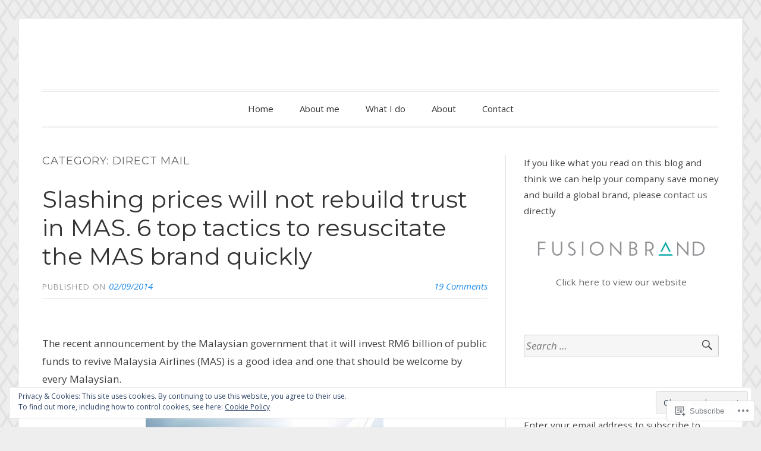

--- FILE ---
content_type: text/html; charset=UTF-8
request_url: https://brandconsultantasia.com/category/direct-mail/
body_size: 36986
content:
<!DOCTYPE html>
<html lang="en">
<head>
<meta charset="UTF-8">
<meta name="viewport" content="width=device-width, initial-scale=1">
<link rel="profile" href="http://gmpg.org/xfn/11">
<link rel="pingback" href="https://brandconsultantasia.com/xmlrpc.php">

<title>Direct mail</title>
<script type="text/javascript">
  WebFontConfig = {"google":{"families":["Montserrat:r:latin,latin-ext","Open+Sans:r,i,b,bi:latin,latin-ext"]},"api_url":"https:\/\/fonts-api.wp.com\/css"};
  (function() {
    var wf = document.createElement('script');
    wf.src = '/wp-content/plugins/custom-fonts/js/webfont.js';
    wf.type = 'text/javascript';
    wf.async = 'true';
    var s = document.getElementsByTagName('script')[0];
    s.parentNode.insertBefore(wf, s);
	})();
</script><style id="jetpack-custom-fonts-css">.wf-active code, .wf-active kbd, .wf-active pre, .wf-active samp{font-family:"Open Sans",sans-serif}.wf-active body, .wf-active button, .wf-active input, .wf-active select, .wf-active textarea{font-family:"Open Sans",sans-serif}.wf-active blockquote cite{font-family:"Open Sans",sans-serif}.wf-active pre{font-family:"Open Sans",sans-serif}.wf-active code, .wf-active kbd, .wf-active tt, .wf-active var{font-family:"Open Sans",sans-serif}.wf-active button, .wf-active input[type="button"], .wf-active input[type="reset"], .wf-active input[type="submit"]{font-family:"Open Sans",sans-serif}.wf-active .main-navigation ul ul{font-family:"Open Sans",sans-serif}.wf-active .widget_calendar caption{font-family:"Open Sans",sans-serif}.wf-active .widget_goodreads div[class^="gr_custom_author"]{font-family:"Open Sans",sans-serif}.wf-active .widget_rss .rss-date{font-family:"Open Sans",sans-serif}.wf-active .contact-form label{font-family:"Open Sans",sans-serif}.wf-active .post-password-form label{font-family:"Open Sans",sans-serif}.wf-active .featured-post{font-family:"Open Sans",sans-serif}.wf-active .entry-footer span, .wf-active .entry-meta span, .wf-active .post-format-label{font-family:"Open Sans",sans-serif}.wf-active .entry-meta a:not(.post-edit-link){font-family:"Open Sans",sans-serif}.wf-active .nav-links .nav-subtitle{font-family:"Open Sans",sans-serif}.wf-active .page-links .page-links-title{font-family:"Open Sans",sans-serif}.wf-active .archive .format-quote .post-format-label a, .wf-active .blog .format-quote .post-format-label a, .wf-active .single .format-quote .post-format-label a{font-family:"Open Sans",sans-serif}.wf-active .archive .format-status .post-format-label a, .wf-active .blog .format-status .post-format-label a, .wf-active .single .format-status .post-format-label a{font-family:"Open Sans",sans-serif}.wf-active .comment-form label{font-family:"Open Sans",sans-serif}.wf-active .comment-metadata .edit-link, .wf-active .pingback .edit-link{font-family:"Open Sans",sans-serif}.wf-active .comment-navigation .nav-links a, .wf-active .comment-respond #reply-title small, .wf-active .reply a{font-family:"Open Sans",sans-serif}.wf-active #infinite-handle span button, .wf-active #infinite-handle span button:focus, .wf-active #infinite-handle span button:hover, .wf-active .posts-navigation .nav-next a, .wf-active .posts-navigation .nav-previous a{font-family:"Open Sans",sans-serif}.wf-active h1, .wf-active h2, .wf-active h3, .wf-active h4, .wf-active h5, .wf-active h6{font-family:"Montserrat",sans-serif;font-weight:400;font-style:normal}.wf-active h1{font-style:normal;font-weight:400}.wf-active h2{font-style:normal;font-weight:400}.wf-active h3{font-style:normal;font-weight:400}.wf-active h4{font-weight:400;font-style:normal}.wf-active h5{font-weight:400;font-style:normal}.wf-active h6{font-weight:400;font-style:normal}.wf-active .widget h1{font-style:normal;font-weight:400}.wf-active .widget h2{font-style:normal;font-weight:400}.wf-active .widget h3{font-style:normal;font-weight:400}.wf-active .widget h4{font-weight:400;font-style:normal}.wf-active .widget h5{font-weight:400;font-style:normal}.wf-active .widget h6{font-weight:400;font-style:normal}.wf-active .site-title{font-family:"Montserrat",sans-serif;font-weight:400;font-style:normal}@media screen and (max-width: 680px){.wf-active .site-title{font-style:normal;font-weight:400}}.wf-active .slideshow .slide-info .slide-title{font-family:"Montserrat",sans-serif;font-weight:400;font-style:normal}@media screen and (max-width: 680px){.wf-active .slideshow .slide-info .slide-title{font-style:normal;font-weight:400}}.wf-active #tagline p{font-family:"Montserrat",sans-serif;font-weight:400;font-style:normal}@media screen and (max-width: 680px){.wf-active #tagline p{font-style:normal;font-weight:400}}.wf-active #featured-post-trio article h2{font-style:normal;font-weight:400}.wf-active .entry-title{font-style:normal;font-weight:400}@media screen and (max-width: 680px){.wf-active .entry-title{font-style:normal;font-weight:400}}.wf-active .archive .format-aside .entry-title, .wf-active .archive .format-audio .entry-title, .wf-active .archive .format-image .entry-title, .wf-active .archive .format-link .entry-title, .wf-active .blog .format-aside .entry-title, .wf-active .blog .format-audio .entry-title, .wf-active .blog .format-image .entry-title, .wf-active .blog .format-link .entry-title{font-weight:400;font-style:normal}.wf-active .archive .format-link .entry-title a:after, .wf-active .blog .format-link .entry-title a:after{font-style:normal;font-weight:400}.wf-active .archive .format-quote .entry-title, .wf-active .blog .format-quote .entry-title, .wf-active .single .format-quote .entry-title{font-style:normal;font-weight:400}.wf-active .archive .format-status .entry-title, .wf-active .blog .format-status .entry-title, .wf-active .single .format-status .entry-title{font-style:normal;font-weight:400}.wf-active .page-title{font-weight:400;font-style:normal}.wf-active .comments-title{font-style:normal;font-weight:400}.wf-active #page .sharedaddy .sd-title, .wf-active #page div#jp-relatedposts h3.jp-relatedposts-headline, .wf-active #page .sd-rating .sd-title{font-style:normal;font-weight:400}.wf-active .jp-relatedposts-post-title{font-style:normal;font-weight:400}</style>
<meta name='robots' content='max-image-preview:large' />
<meta name="google-site-verification" content="RQlKYLiGv08AMhN395-w4kHNyDcQehKfYag0pyK-TD0" />

<!-- Async WordPress.com Remote Login -->
<script id="wpcom_remote_login_js">
var wpcom_remote_login_extra_auth = '';
function wpcom_remote_login_remove_dom_node_id( element_id ) {
	var dom_node = document.getElementById( element_id );
	if ( dom_node ) { dom_node.parentNode.removeChild( dom_node ); }
}
function wpcom_remote_login_remove_dom_node_classes( class_name ) {
	var dom_nodes = document.querySelectorAll( '.' + class_name );
	for ( var i = 0; i < dom_nodes.length; i++ ) {
		dom_nodes[ i ].parentNode.removeChild( dom_nodes[ i ] );
	}
}
function wpcom_remote_login_final_cleanup() {
	wpcom_remote_login_remove_dom_node_classes( "wpcom_remote_login_msg" );
	wpcom_remote_login_remove_dom_node_id( "wpcom_remote_login_key" );
	wpcom_remote_login_remove_dom_node_id( "wpcom_remote_login_validate" );
	wpcom_remote_login_remove_dom_node_id( "wpcom_remote_login_js" );
	wpcom_remote_login_remove_dom_node_id( "wpcom_request_access_iframe" );
	wpcom_remote_login_remove_dom_node_id( "wpcom_request_access_styles" );
}

// Watch for messages back from the remote login
window.addEventListener( "message", function( e ) {
	if ( e.origin === "https://r-login.wordpress.com" ) {
		var data = {};
		try {
			data = JSON.parse( e.data );
		} catch( e ) {
			wpcom_remote_login_final_cleanup();
			return;
		}

		if ( data.msg === 'LOGIN' ) {
			// Clean up the login check iframe
			wpcom_remote_login_remove_dom_node_id( "wpcom_remote_login_key" );

			var id_regex = new RegExp( /^[0-9]+$/ );
			var token_regex = new RegExp( /^.*|.*|.*$/ );
			if (
				token_regex.test( data.token )
				&& id_regex.test( data.wpcomid )
			) {
				// We have everything we need to ask for a login
				var script = document.createElement( "script" );
				script.setAttribute( "id", "wpcom_remote_login_validate" );
				script.src = '/remote-login.php?wpcom_remote_login=validate'
					+ '&wpcomid=' + data.wpcomid
					+ '&token=' + encodeURIComponent( data.token )
					+ '&host=' + window.location.protocol
					+ '//' + window.location.hostname
					+ '&postid=1816'
					+ '&is_singular=';
				document.body.appendChild( script );
			}

			return;
		}

		// Safari ITP, not logged in, so redirect
		if ( data.msg === 'LOGIN-REDIRECT' ) {
			window.location = 'https://wordpress.com/log-in?redirect_to=' + window.location.href;
			return;
		}

		// Safari ITP, storage access failed, remove the request
		if ( data.msg === 'LOGIN-REMOVE' ) {
			var css_zap = 'html { -webkit-transition: margin-top 1s; transition: margin-top 1s; } /* 9001 */ html { margin-top: 0 !important; } * html body { margin-top: 0 !important; } @media screen and ( max-width: 782px ) { html { margin-top: 0 !important; } * html body { margin-top: 0 !important; } }';
			var style_zap = document.createElement( 'style' );
			style_zap.type = 'text/css';
			style_zap.appendChild( document.createTextNode( css_zap ) );
			document.body.appendChild( style_zap );

			var e = document.getElementById( 'wpcom_request_access_iframe' );
			e.parentNode.removeChild( e );

			document.cookie = 'wordpress_com_login_access=denied; path=/; max-age=31536000';

			return;
		}

		// Safari ITP
		if ( data.msg === 'REQUEST_ACCESS' ) {
			console.log( 'request access: safari' );

			// Check ITP iframe enable/disable knob
			if ( wpcom_remote_login_extra_auth !== 'safari_itp_iframe' ) {
				return;
			}

			// If we are in a "private window" there is no ITP.
			var private_window = false;
			try {
				var opendb = window.openDatabase( null, null, null, null );
			} catch( e ) {
				private_window = true;
			}

			if ( private_window ) {
				console.log( 'private window' );
				return;
			}

			var iframe = document.createElement( 'iframe' );
			iframe.id = 'wpcom_request_access_iframe';
			iframe.setAttribute( 'scrolling', 'no' );
			iframe.setAttribute( 'sandbox', 'allow-storage-access-by-user-activation allow-scripts allow-same-origin allow-top-navigation-by-user-activation' );
			iframe.src = 'https://r-login.wordpress.com/remote-login.php?wpcom_remote_login=request_access&origin=' + encodeURIComponent( data.origin ) + '&wpcomid=' + encodeURIComponent( data.wpcomid );

			var css = 'html { -webkit-transition: margin-top 1s; transition: margin-top 1s; } /* 9001 */ html { margin-top: 46px !important; } * html body { margin-top: 46px !important; } @media screen and ( max-width: 660px ) { html { margin-top: 71px !important; } * html body { margin-top: 71px !important; } #wpcom_request_access_iframe { display: block; height: 71px !important; } } #wpcom_request_access_iframe { border: 0px; height: 46px; position: fixed; top: 0; left: 0; width: 100%; min-width: 100%; z-index: 99999; background: #23282d; } ';

			var style = document.createElement( 'style' );
			style.type = 'text/css';
			style.id = 'wpcom_request_access_styles';
			style.appendChild( document.createTextNode( css ) );
			document.body.appendChild( style );

			document.body.appendChild( iframe );
		}

		if ( data.msg === 'DONE' ) {
			wpcom_remote_login_final_cleanup();
		}
	}
}, false );

// Inject the remote login iframe after the page has had a chance to load
// more critical resources
window.addEventListener( "DOMContentLoaded", function( e ) {
	var iframe = document.createElement( "iframe" );
	iframe.style.display = "none";
	iframe.setAttribute( "scrolling", "no" );
	iframe.setAttribute( "id", "wpcom_remote_login_key" );
	iframe.src = "https://r-login.wordpress.com/remote-login.php"
		+ "?wpcom_remote_login=key"
		+ "&origin=aHR0cHM6Ly9icmFuZGNvbnN1bHRhbnRhc2lhLmNvbQ%3D%3D"
		+ "&wpcomid=7029415"
		+ "&time=" + Math.floor( Date.now() / 1000 );
	document.body.appendChild( iframe );
}, false );
</script>
<link rel='dns-prefetch' href='//s0.wp.com' />
<link rel='dns-prefetch' href='//fonts-api.wp.com' />
<link rel="alternate" type="application/rss+xml" title=" &raquo; Feed" href="https://brandconsultantasia.com/feed/" />
<link rel="alternate" type="application/rss+xml" title=" &raquo; Comments Feed" href="https://brandconsultantasia.com/comments/feed/" />
<link rel="alternate" type="application/rss+xml" title=" &raquo; Direct mail Category Feed" href="https://brandconsultantasia.com/category/direct-mail/feed/" />
	<script type="text/javascript">
		/* <![CDATA[ */
		function addLoadEvent(func) {
			var oldonload = window.onload;
			if (typeof window.onload != 'function') {
				window.onload = func;
			} else {
				window.onload = function () {
					oldonload();
					func();
				}
			}
		}
		/* ]]> */
	</script>
	<link crossorigin='anonymous' rel='stylesheet' id='all-css-0-1' href='/wp-content/mu-plugins/widgets/eu-cookie-law/templates/style.css?m=1642463000i&cssminify=yes' type='text/css' media='all' />
<style id='wp-emoji-styles-inline-css'>

	img.wp-smiley, img.emoji {
		display: inline !important;
		border: none !important;
		box-shadow: none !important;
		height: 1em !important;
		width: 1em !important;
		margin: 0 0.07em !important;
		vertical-align: -0.1em !important;
		background: none !important;
		padding: 0 !important;
	}
/*# sourceURL=wp-emoji-styles-inline-css */
</style>
<link crossorigin='anonymous' rel='stylesheet' id='all-css-2-1' href='/wp-content/plugins/gutenberg-core/v22.2.0/build/styles/block-library/style.css?m=1764855221i&cssminify=yes' type='text/css' media='all' />
<style id='wp-block-library-inline-css'>
.has-text-align-justify {
	text-align:justify;
}
.has-text-align-justify{text-align:justify;}

/*# sourceURL=wp-block-library-inline-css */
</style><style id='global-styles-inline-css'>
:root{--wp--preset--aspect-ratio--square: 1;--wp--preset--aspect-ratio--4-3: 4/3;--wp--preset--aspect-ratio--3-4: 3/4;--wp--preset--aspect-ratio--3-2: 3/2;--wp--preset--aspect-ratio--2-3: 2/3;--wp--preset--aspect-ratio--16-9: 16/9;--wp--preset--aspect-ratio--9-16: 9/16;--wp--preset--color--black: #000000;--wp--preset--color--cyan-bluish-gray: #abb8c3;--wp--preset--color--white: #fff;--wp--preset--color--pale-pink: #f78da7;--wp--preset--color--vivid-red: #cf2e2e;--wp--preset--color--luminous-vivid-orange: #ff6900;--wp--preset--color--luminous-vivid-amber: #fcb900;--wp--preset--color--light-green-cyan: #7bdcb5;--wp--preset--color--vivid-green-cyan: #00d084;--wp--preset--color--pale-cyan-blue: #8ed1fc;--wp--preset--color--vivid-cyan-blue: #0693e3;--wp--preset--color--vivid-purple: #9b51e0;--wp--preset--color--blue: #2590ec;--wp--preset--color--dark-gray: #404040;--wp--preset--color--medium-gray: #666;--wp--preset--color--light-gray: #eee;--wp--preset--gradient--vivid-cyan-blue-to-vivid-purple: linear-gradient(135deg,rgb(6,147,227) 0%,rgb(155,81,224) 100%);--wp--preset--gradient--light-green-cyan-to-vivid-green-cyan: linear-gradient(135deg,rgb(122,220,180) 0%,rgb(0,208,130) 100%);--wp--preset--gradient--luminous-vivid-amber-to-luminous-vivid-orange: linear-gradient(135deg,rgb(252,185,0) 0%,rgb(255,105,0) 100%);--wp--preset--gradient--luminous-vivid-orange-to-vivid-red: linear-gradient(135deg,rgb(255,105,0) 0%,rgb(207,46,46) 100%);--wp--preset--gradient--very-light-gray-to-cyan-bluish-gray: linear-gradient(135deg,rgb(238,238,238) 0%,rgb(169,184,195) 100%);--wp--preset--gradient--cool-to-warm-spectrum: linear-gradient(135deg,rgb(74,234,220) 0%,rgb(151,120,209) 20%,rgb(207,42,186) 40%,rgb(238,44,130) 60%,rgb(251,105,98) 80%,rgb(254,248,76) 100%);--wp--preset--gradient--blush-light-purple: linear-gradient(135deg,rgb(255,206,236) 0%,rgb(152,150,240) 100%);--wp--preset--gradient--blush-bordeaux: linear-gradient(135deg,rgb(254,205,165) 0%,rgb(254,45,45) 50%,rgb(107,0,62) 100%);--wp--preset--gradient--luminous-dusk: linear-gradient(135deg,rgb(255,203,112) 0%,rgb(199,81,192) 50%,rgb(65,88,208) 100%);--wp--preset--gradient--pale-ocean: linear-gradient(135deg,rgb(255,245,203) 0%,rgb(182,227,212) 50%,rgb(51,167,181) 100%);--wp--preset--gradient--electric-grass: linear-gradient(135deg,rgb(202,248,128) 0%,rgb(113,206,126) 100%);--wp--preset--gradient--midnight: linear-gradient(135deg,rgb(2,3,129) 0%,rgb(40,116,252) 100%);--wp--preset--font-size--small: 13px;--wp--preset--font-size--medium: 20px;--wp--preset--font-size--large: 36px;--wp--preset--font-size--x-large: 42px;--wp--preset--font-family--albert-sans: 'Albert Sans', sans-serif;--wp--preset--font-family--alegreya: Alegreya, serif;--wp--preset--font-family--arvo: Arvo, serif;--wp--preset--font-family--bodoni-moda: 'Bodoni Moda', serif;--wp--preset--font-family--bricolage-grotesque: 'Bricolage Grotesque', sans-serif;--wp--preset--font-family--cabin: Cabin, sans-serif;--wp--preset--font-family--chivo: Chivo, sans-serif;--wp--preset--font-family--commissioner: Commissioner, sans-serif;--wp--preset--font-family--cormorant: Cormorant, serif;--wp--preset--font-family--courier-prime: 'Courier Prime', monospace;--wp--preset--font-family--crimson-pro: 'Crimson Pro', serif;--wp--preset--font-family--dm-mono: 'DM Mono', monospace;--wp--preset--font-family--dm-sans: 'DM Sans', sans-serif;--wp--preset--font-family--dm-serif-display: 'DM Serif Display', serif;--wp--preset--font-family--domine: Domine, serif;--wp--preset--font-family--eb-garamond: 'EB Garamond', serif;--wp--preset--font-family--epilogue: Epilogue, sans-serif;--wp--preset--font-family--fahkwang: Fahkwang, sans-serif;--wp--preset--font-family--figtree: Figtree, sans-serif;--wp--preset--font-family--fira-sans: 'Fira Sans', sans-serif;--wp--preset--font-family--fjalla-one: 'Fjalla One', sans-serif;--wp--preset--font-family--fraunces: Fraunces, serif;--wp--preset--font-family--gabarito: Gabarito, system-ui;--wp--preset--font-family--ibm-plex-mono: 'IBM Plex Mono', monospace;--wp--preset--font-family--ibm-plex-sans: 'IBM Plex Sans', sans-serif;--wp--preset--font-family--ibarra-real-nova: 'Ibarra Real Nova', serif;--wp--preset--font-family--instrument-serif: 'Instrument Serif', serif;--wp--preset--font-family--inter: Inter, sans-serif;--wp--preset--font-family--josefin-sans: 'Josefin Sans', sans-serif;--wp--preset--font-family--jost: Jost, sans-serif;--wp--preset--font-family--libre-baskerville: 'Libre Baskerville', serif;--wp--preset--font-family--libre-franklin: 'Libre Franklin', sans-serif;--wp--preset--font-family--literata: Literata, serif;--wp--preset--font-family--lora: Lora, serif;--wp--preset--font-family--merriweather: Merriweather, serif;--wp--preset--font-family--montserrat: Montserrat, sans-serif;--wp--preset--font-family--newsreader: Newsreader, serif;--wp--preset--font-family--noto-sans-mono: 'Noto Sans Mono', sans-serif;--wp--preset--font-family--nunito: Nunito, sans-serif;--wp--preset--font-family--open-sans: 'Open Sans', sans-serif;--wp--preset--font-family--overpass: Overpass, sans-serif;--wp--preset--font-family--pt-serif: 'PT Serif', serif;--wp--preset--font-family--petrona: Petrona, serif;--wp--preset--font-family--piazzolla: Piazzolla, serif;--wp--preset--font-family--playfair-display: 'Playfair Display', serif;--wp--preset--font-family--plus-jakarta-sans: 'Plus Jakarta Sans', sans-serif;--wp--preset--font-family--poppins: Poppins, sans-serif;--wp--preset--font-family--raleway: Raleway, sans-serif;--wp--preset--font-family--roboto: Roboto, sans-serif;--wp--preset--font-family--roboto-slab: 'Roboto Slab', serif;--wp--preset--font-family--rubik: Rubik, sans-serif;--wp--preset--font-family--rufina: Rufina, serif;--wp--preset--font-family--sora: Sora, sans-serif;--wp--preset--font-family--source-sans-3: 'Source Sans 3', sans-serif;--wp--preset--font-family--source-serif-4: 'Source Serif 4', serif;--wp--preset--font-family--space-mono: 'Space Mono', monospace;--wp--preset--font-family--syne: Syne, sans-serif;--wp--preset--font-family--texturina: Texturina, serif;--wp--preset--font-family--urbanist: Urbanist, sans-serif;--wp--preset--font-family--work-sans: 'Work Sans', sans-serif;--wp--preset--spacing--20: 0.44rem;--wp--preset--spacing--30: 0.67rem;--wp--preset--spacing--40: 1rem;--wp--preset--spacing--50: 1.5rem;--wp--preset--spacing--60: 2.25rem;--wp--preset--spacing--70: 3.38rem;--wp--preset--spacing--80: 5.06rem;--wp--preset--shadow--natural: 6px 6px 9px rgba(0, 0, 0, 0.2);--wp--preset--shadow--deep: 12px 12px 50px rgba(0, 0, 0, 0.4);--wp--preset--shadow--sharp: 6px 6px 0px rgba(0, 0, 0, 0.2);--wp--preset--shadow--outlined: 6px 6px 0px -3px rgb(255, 255, 255), 6px 6px rgb(0, 0, 0);--wp--preset--shadow--crisp: 6px 6px 0px rgb(0, 0, 0);}:where(.is-layout-flex){gap: 0.5em;}:where(.is-layout-grid){gap: 0.5em;}body .is-layout-flex{display: flex;}.is-layout-flex{flex-wrap: wrap;align-items: center;}.is-layout-flex > :is(*, div){margin: 0;}body .is-layout-grid{display: grid;}.is-layout-grid > :is(*, div){margin: 0;}:where(.wp-block-columns.is-layout-flex){gap: 2em;}:where(.wp-block-columns.is-layout-grid){gap: 2em;}:where(.wp-block-post-template.is-layout-flex){gap: 1.25em;}:where(.wp-block-post-template.is-layout-grid){gap: 1.25em;}.has-black-color{color: var(--wp--preset--color--black) !important;}.has-cyan-bluish-gray-color{color: var(--wp--preset--color--cyan-bluish-gray) !important;}.has-white-color{color: var(--wp--preset--color--white) !important;}.has-pale-pink-color{color: var(--wp--preset--color--pale-pink) !important;}.has-vivid-red-color{color: var(--wp--preset--color--vivid-red) !important;}.has-luminous-vivid-orange-color{color: var(--wp--preset--color--luminous-vivid-orange) !important;}.has-luminous-vivid-amber-color{color: var(--wp--preset--color--luminous-vivid-amber) !important;}.has-light-green-cyan-color{color: var(--wp--preset--color--light-green-cyan) !important;}.has-vivid-green-cyan-color{color: var(--wp--preset--color--vivid-green-cyan) !important;}.has-pale-cyan-blue-color{color: var(--wp--preset--color--pale-cyan-blue) !important;}.has-vivid-cyan-blue-color{color: var(--wp--preset--color--vivid-cyan-blue) !important;}.has-vivid-purple-color{color: var(--wp--preset--color--vivid-purple) !important;}.has-black-background-color{background-color: var(--wp--preset--color--black) !important;}.has-cyan-bluish-gray-background-color{background-color: var(--wp--preset--color--cyan-bluish-gray) !important;}.has-white-background-color{background-color: var(--wp--preset--color--white) !important;}.has-pale-pink-background-color{background-color: var(--wp--preset--color--pale-pink) !important;}.has-vivid-red-background-color{background-color: var(--wp--preset--color--vivid-red) !important;}.has-luminous-vivid-orange-background-color{background-color: var(--wp--preset--color--luminous-vivid-orange) !important;}.has-luminous-vivid-amber-background-color{background-color: var(--wp--preset--color--luminous-vivid-amber) !important;}.has-light-green-cyan-background-color{background-color: var(--wp--preset--color--light-green-cyan) !important;}.has-vivid-green-cyan-background-color{background-color: var(--wp--preset--color--vivid-green-cyan) !important;}.has-pale-cyan-blue-background-color{background-color: var(--wp--preset--color--pale-cyan-blue) !important;}.has-vivid-cyan-blue-background-color{background-color: var(--wp--preset--color--vivid-cyan-blue) !important;}.has-vivid-purple-background-color{background-color: var(--wp--preset--color--vivid-purple) !important;}.has-black-border-color{border-color: var(--wp--preset--color--black) !important;}.has-cyan-bluish-gray-border-color{border-color: var(--wp--preset--color--cyan-bluish-gray) !important;}.has-white-border-color{border-color: var(--wp--preset--color--white) !important;}.has-pale-pink-border-color{border-color: var(--wp--preset--color--pale-pink) !important;}.has-vivid-red-border-color{border-color: var(--wp--preset--color--vivid-red) !important;}.has-luminous-vivid-orange-border-color{border-color: var(--wp--preset--color--luminous-vivid-orange) !important;}.has-luminous-vivid-amber-border-color{border-color: var(--wp--preset--color--luminous-vivid-amber) !important;}.has-light-green-cyan-border-color{border-color: var(--wp--preset--color--light-green-cyan) !important;}.has-vivid-green-cyan-border-color{border-color: var(--wp--preset--color--vivid-green-cyan) !important;}.has-pale-cyan-blue-border-color{border-color: var(--wp--preset--color--pale-cyan-blue) !important;}.has-vivid-cyan-blue-border-color{border-color: var(--wp--preset--color--vivid-cyan-blue) !important;}.has-vivid-purple-border-color{border-color: var(--wp--preset--color--vivid-purple) !important;}.has-vivid-cyan-blue-to-vivid-purple-gradient-background{background: var(--wp--preset--gradient--vivid-cyan-blue-to-vivid-purple) !important;}.has-light-green-cyan-to-vivid-green-cyan-gradient-background{background: var(--wp--preset--gradient--light-green-cyan-to-vivid-green-cyan) !important;}.has-luminous-vivid-amber-to-luminous-vivid-orange-gradient-background{background: var(--wp--preset--gradient--luminous-vivid-amber-to-luminous-vivid-orange) !important;}.has-luminous-vivid-orange-to-vivid-red-gradient-background{background: var(--wp--preset--gradient--luminous-vivid-orange-to-vivid-red) !important;}.has-very-light-gray-to-cyan-bluish-gray-gradient-background{background: var(--wp--preset--gradient--very-light-gray-to-cyan-bluish-gray) !important;}.has-cool-to-warm-spectrum-gradient-background{background: var(--wp--preset--gradient--cool-to-warm-spectrum) !important;}.has-blush-light-purple-gradient-background{background: var(--wp--preset--gradient--blush-light-purple) !important;}.has-blush-bordeaux-gradient-background{background: var(--wp--preset--gradient--blush-bordeaux) !important;}.has-luminous-dusk-gradient-background{background: var(--wp--preset--gradient--luminous-dusk) !important;}.has-pale-ocean-gradient-background{background: var(--wp--preset--gradient--pale-ocean) !important;}.has-electric-grass-gradient-background{background: var(--wp--preset--gradient--electric-grass) !important;}.has-midnight-gradient-background{background: var(--wp--preset--gradient--midnight) !important;}.has-small-font-size{font-size: var(--wp--preset--font-size--small) !important;}.has-medium-font-size{font-size: var(--wp--preset--font-size--medium) !important;}.has-large-font-size{font-size: var(--wp--preset--font-size--large) !important;}.has-x-large-font-size{font-size: var(--wp--preset--font-size--x-large) !important;}.has-albert-sans-font-family{font-family: var(--wp--preset--font-family--albert-sans) !important;}.has-alegreya-font-family{font-family: var(--wp--preset--font-family--alegreya) !important;}.has-arvo-font-family{font-family: var(--wp--preset--font-family--arvo) !important;}.has-bodoni-moda-font-family{font-family: var(--wp--preset--font-family--bodoni-moda) !important;}.has-bricolage-grotesque-font-family{font-family: var(--wp--preset--font-family--bricolage-grotesque) !important;}.has-cabin-font-family{font-family: var(--wp--preset--font-family--cabin) !important;}.has-chivo-font-family{font-family: var(--wp--preset--font-family--chivo) !important;}.has-commissioner-font-family{font-family: var(--wp--preset--font-family--commissioner) !important;}.has-cormorant-font-family{font-family: var(--wp--preset--font-family--cormorant) !important;}.has-courier-prime-font-family{font-family: var(--wp--preset--font-family--courier-prime) !important;}.has-crimson-pro-font-family{font-family: var(--wp--preset--font-family--crimson-pro) !important;}.has-dm-mono-font-family{font-family: var(--wp--preset--font-family--dm-mono) !important;}.has-dm-sans-font-family{font-family: var(--wp--preset--font-family--dm-sans) !important;}.has-dm-serif-display-font-family{font-family: var(--wp--preset--font-family--dm-serif-display) !important;}.has-domine-font-family{font-family: var(--wp--preset--font-family--domine) !important;}.has-eb-garamond-font-family{font-family: var(--wp--preset--font-family--eb-garamond) !important;}.has-epilogue-font-family{font-family: var(--wp--preset--font-family--epilogue) !important;}.has-fahkwang-font-family{font-family: var(--wp--preset--font-family--fahkwang) !important;}.has-figtree-font-family{font-family: var(--wp--preset--font-family--figtree) !important;}.has-fira-sans-font-family{font-family: var(--wp--preset--font-family--fira-sans) !important;}.has-fjalla-one-font-family{font-family: var(--wp--preset--font-family--fjalla-one) !important;}.has-fraunces-font-family{font-family: var(--wp--preset--font-family--fraunces) !important;}.has-gabarito-font-family{font-family: var(--wp--preset--font-family--gabarito) !important;}.has-ibm-plex-mono-font-family{font-family: var(--wp--preset--font-family--ibm-plex-mono) !important;}.has-ibm-plex-sans-font-family{font-family: var(--wp--preset--font-family--ibm-plex-sans) !important;}.has-ibarra-real-nova-font-family{font-family: var(--wp--preset--font-family--ibarra-real-nova) !important;}.has-instrument-serif-font-family{font-family: var(--wp--preset--font-family--instrument-serif) !important;}.has-inter-font-family{font-family: var(--wp--preset--font-family--inter) !important;}.has-josefin-sans-font-family{font-family: var(--wp--preset--font-family--josefin-sans) !important;}.has-jost-font-family{font-family: var(--wp--preset--font-family--jost) !important;}.has-libre-baskerville-font-family{font-family: var(--wp--preset--font-family--libre-baskerville) !important;}.has-libre-franklin-font-family{font-family: var(--wp--preset--font-family--libre-franklin) !important;}.has-literata-font-family{font-family: var(--wp--preset--font-family--literata) !important;}.has-lora-font-family{font-family: var(--wp--preset--font-family--lora) !important;}.has-merriweather-font-family{font-family: var(--wp--preset--font-family--merriweather) !important;}.has-montserrat-font-family{font-family: var(--wp--preset--font-family--montserrat) !important;}.has-newsreader-font-family{font-family: var(--wp--preset--font-family--newsreader) !important;}.has-noto-sans-mono-font-family{font-family: var(--wp--preset--font-family--noto-sans-mono) !important;}.has-nunito-font-family{font-family: var(--wp--preset--font-family--nunito) !important;}.has-open-sans-font-family{font-family: var(--wp--preset--font-family--open-sans) !important;}.has-overpass-font-family{font-family: var(--wp--preset--font-family--overpass) !important;}.has-pt-serif-font-family{font-family: var(--wp--preset--font-family--pt-serif) !important;}.has-petrona-font-family{font-family: var(--wp--preset--font-family--petrona) !important;}.has-piazzolla-font-family{font-family: var(--wp--preset--font-family--piazzolla) !important;}.has-playfair-display-font-family{font-family: var(--wp--preset--font-family--playfair-display) !important;}.has-plus-jakarta-sans-font-family{font-family: var(--wp--preset--font-family--plus-jakarta-sans) !important;}.has-poppins-font-family{font-family: var(--wp--preset--font-family--poppins) !important;}.has-raleway-font-family{font-family: var(--wp--preset--font-family--raleway) !important;}.has-roboto-font-family{font-family: var(--wp--preset--font-family--roboto) !important;}.has-roboto-slab-font-family{font-family: var(--wp--preset--font-family--roboto-slab) !important;}.has-rubik-font-family{font-family: var(--wp--preset--font-family--rubik) !important;}.has-rufina-font-family{font-family: var(--wp--preset--font-family--rufina) !important;}.has-sora-font-family{font-family: var(--wp--preset--font-family--sora) !important;}.has-source-sans-3-font-family{font-family: var(--wp--preset--font-family--source-sans-3) !important;}.has-source-serif-4-font-family{font-family: var(--wp--preset--font-family--source-serif-4) !important;}.has-space-mono-font-family{font-family: var(--wp--preset--font-family--space-mono) !important;}.has-syne-font-family{font-family: var(--wp--preset--font-family--syne) !important;}.has-texturina-font-family{font-family: var(--wp--preset--font-family--texturina) !important;}.has-urbanist-font-family{font-family: var(--wp--preset--font-family--urbanist) !important;}.has-work-sans-font-family{font-family: var(--wp--preset--font-family--work-sans) !important;}
/*# sourceURL=global-styles-inline-css */
</style>

<style id='classic-theme-styles-inline-css'>
/*! This file is auto-generated */
.wp-block-button__link{color:#fff;background-color:#32373c;border-radius:9999px;box-shadow:none;text-decoration:none;padding:calc(.667em + 2px) calc(1.333em + 2px);font-size:1.125em}.wp-block-file__button{background:#32373c;color:#fff;text-decoration:none}
/*# sourceURL=/wp-includes/css/classic-themes.min.css */
</style>
<link crossorigin='anonymous' rel='stylesheet' id='all-css-4-1' href='/_static/??-eJx9j+EKwjAMhF/INNQNnT/EZ7FdmJ3tWprU6dtbEacg7E8Ix313HM4JbJyEJsHky+AmRhuNj/bKuFW6UxrYheQJMt1Ui71jWRzA8vCkLPMGf4JCgW9WpqqHdJaXI1DvzuQpVNsaNrt+IKk4f34Quq8jqdaAMSkTM9QbXAkgl9rFf9xbxlQMSixjLJlx2XIKR71v9e7QNG03PgEns2tF&cssminify=yes' type='text/css' media='all' />
<link rel='stylesheet' id='toujours-fonts-css' href='https://fonts-api.wp.com/css?family=Alegreya+Sans%3A300%2C500%2C300italic%2C500italic%7CMerriweather%3A700italic%2C400%2C400italic%2C700%2C600&#038;subset=latin%2Clatin-ext' media='all' />
<link crossorigin='anonymous' rel='stylesheet' id='all-css-6-1' href='/_static/??-eJxtjdsKwkAMRH/INXipxQfxU6QNoe52N1mahOLfa6EPQvs2A3POwFwDChuxgb2pkEL1Hkw8iU8KfRYc9YiqB/ibFg81+xBZIZHVDse1gzrDKzLCQExT/AG6HzfOvftFpPbJFOaKUhbmWR6ntrmc2/vt2qQvtH5H3Q==&cssminify=yes' type='text/css' media='all' />
<style id='jetpack_facebook_likebox-inline-css'>
.widget_facebook_likebox {
	overflow: hidden;
}

/*# sourceURL=/wp-content/mu-plugins/jetpack-plugin/sun/modules/widgets/facebook-likebox/style.css */
</style>
<link crossorigin='anonymous' rel='stylesheet' id='all-css-8-1' href='/_static/??-eJzTLy/QTc7PK0nNK9HPLdUtyClNz8wr1i9KTcrJTwcy0/WTi5G5ekCujj52Temp+bo5+cmJJZn5eSgc3bScxMwikFb7XFtDE1NLExMLc0OTLACohS2q&cssminify=yes' type='text/css' media='all' />
<link crossorigin='anonymous' rel='stylesheet' id='print-css-9-1' href='/wp-content/mu-plugins/global-print/global-print.css?m=1465851035i&cssminify=yes' type='text/css' media='print' />
<style id='jetpack-global-styles-frontend-style-inline-css'>
:root { --font-headings: unset; --font-base: unset; --font-headings-default: -apple-system,BlinkMacSystemFont,"Segoe UI",Roboto,Oxygen-Sans,Ubuntu,Cantarell,"Helvetica Neue",sans-serif; --font-base-default: -apple-system,BlinkMacSystemFont,"Segoe UI",Roboto,Oxygen-Sans,Ubuntu,Cantarell,"Helvetica Neue",sans-serif;}
/*# sourceURL=jetpack-global-styles-frontend-style-inline-css */
</style>
<link crossorigin='anonymous' rel='stylesheet' id='all-css-12-1' href='/wp-content/themes/h4/global.css?m=1420737423i&cssminify=yes' type='text/css' media='all' />
<script type="text/javascript" id="wpcom-actionbar-placeholder-js-extra">
/* <![CDATA[ */
var actionbardata = {"siteID":"7029415","postID":"0","siteURL":"https://brandconsultantasia.com","xhrURL":"https://brandconsultantasia.com/wp-admin/admin-ajax.php","nonce":"a1fa0fa1af","isLoggedIn":"","statusMessage":"","subsEmailDefault":"instantly","proxyScriptUrl":"https://s0.wp.com/wp-content/js/wpcom-proxy-request.js?m=1513050504i&amp;ver=20211021","i18n":{"followedText":"New posts from this site will now appear in your \u003Ca href=\"https://wordpress.com/reader\"\u003EReader\u003C/a\u003E","foldBar":"Collapse this bar","unfoldBar":"Expand this bar","shortLinkCopied":"Shortlink copied to clipboard."}};
//# sourceURL=wpcom-actionbar-placeholder-js-extra
/* ]]> */
</script>
<script type="text/javascript" id="jetpack-mu-wpcom-settings-js-before">
/* <![CDATA[ */
var JETPACK_MU_WPCOM_SETTINGS = {"assetsUrl":"https://s0.wp.com/wp-content/mu-plugins/jetpack-mu-wpcom-plugin/sun/jetpack_vendor/automattic/jetpack-mu-wpcom/src/build/"};
//# sourceURL=jetpack-mu-wpcom-settings-js-before
/* ]]> */
</script>
<script crossorigin='anonymous' type='text/javascript'  src='/_static/??-eJyFjcsOwiAQRX/I6dSa+lgYvwWBEAgMOAPW/n3bqIk7V2dxT87FqYDOVC1VDIIcKxTOr7kLssN186RjM1a2MTya5fmDLnn6K0HyjlW1v/L37R6zgxKb8yQ4ZTbKCOioRN4hnQo+hw1AmcCZwmvilq7709CPh/54voQFmNpFWg=='></script>
<script type="text/javascript" id="rlt-proxy-js-after">
/* <![CDATA[ */
	rltInitialize( {"token":null,"iframeOrigins":["https:\/\/widgets.wp.com"]} );
//# sourceURL=rlt-proxy-js-after
/* ]]> */
</script>
<link rel="EditURI" type="application/rsd+xml" title="RSD" href="https://brandconsultantasia.wordpress.com/xmlrpc.php?rsd" />
<meta name="generator" content="WordPress.com" />

<!-- Jetpack Open Graph Tags -->
<meta property="og:type" content="website" />
<meta property="og:title" content="Direct mail" />
<meta property="og:url" content="https://brandconsultantasia.com/category/direct-mail/" />
<meta property="og:image" content="https://brandconsultantasia.com/wp-content/uploads/2020/07/cropped-img_2723.jpg?w=200" />
<meta property="og:image:width" content="200" />
<meta property="og:image:height" content="200" />
<meta property="og:image:alt" content="" />
<meta property="og:locale" content="en_US" />
<meta name="twitter:creator" content="@brandconsultant" />
<meta name="twitter:site" content="@brandconsultant" />

<!-- End Jetpack Open Graph Tags -->
<link rel='openid.server' href='https://brandconsultantasia.com/?openidserver=1' />
<link rel='openid.delegate' href='https://brandconsultantasia.com/' />
<link rel="search" type="application/opensearchdescription+xml" href="https://brandconsultantasia.com/osd.xml" title="" />
<link rel="search" type="application/opensearchdescription+xml" href="https://s1.wp.com/opensearch.xml" title="WordPress.com" />
<meta name="description" content="Posts about Direct mail written by brandconsultantasia" />
	<style type="text/css">
			.site-title,
		#tagline {
			position: absolute;
			clip: rect(1px, 1px, 1px, 1px);
		}
		</style>
	<style type="text/css" id="custom-background-css">
body.custom-background { background-image: url("https://s0.wp.com/wp-content/themes/pub/toujours/images/toujoursbackground20160105.png?m=1712172782i"); background-position: left top; background-size: auto; background-repeat: repeat; background-attachment: scroll; }
</style>
			<script type="text/javascript">

			window.doNotSellCallback = function() {

				var linkElements = [
					'a[href="https://wordpress.com/?ref=footer_blog"]',
					'a[href="https://wordpress.com/?ref=footer_website"]',
					'a[href="https://wordpress.com/?ref=vertical_footer"]',
					'a[href^="https://wordpress.com/?ref=footer_segment_"]',
				].join(',');

				var dnsLink = document.createElement( 'a' );
				dnsLink.href = 'https://wordpress.com/advertising-program-optout/';
				dnsLink.classList.add( 'do-not-sell-link' );
				dnsLink.rel = 'nofollow';
				dnsLink.style.marginLeft = '0.5em';
				dnsLink.textContent = 'Do Not Sell or Share My Personal Information';

				var creditLinks = document.querySelectorAll( linkElements );

				if ( 0 === creditLinks.length ) {
					return false;
				}

				Array.prototype.forEach.call( creditLinks, function( el ) {
					el.insertAdjacentElement( 'afterend', dnsLink );
				});

				return true;
			};

		</script>
		<link rel="icon" href="https://brandconsultantasia.com/wp-content/uploads/2020/07/cropped-img_2723.jpg?w=32" sizes="32x32" />
<link rel="icon" href="https://brandconsultantasia.com/wp-content/uploads/2020/07/cropped-img_2723.jpg?w=192" sizes="192x192" />
<link rel="apple-touch-icon" href="https://brandconsultantasia.com/wp-content/uploads/2020/07/cropped-img_2723.jpg?w=180" />
<meta name="msapplication-TileImage" content="https://brandconsultantasia.com/wp-content/uploads/2020/07/cropped-img_2723.jpg?w=270" />
<script type="text/javascript">
	window.google_analytics_uacct = "UA-52447-2";
</script>

<script type="text/javascript">
	var _gaq = _gaq || [];
	_gaq.push(['_setAccount', 'UA-52447-2']);
	_gaq.push(['_gat._anonymizeIp']);
	_gaq.push(['_setDomainName', 'none']);
	_gaq.push(['_setAllowLinker', true]);
	_gaq.push(['_initData']);
	_gaq.push(['_trackPageview']);

	(function() {
		var ga = document.createElement('script'); ga.type = 'text/javascript'; ga.async = true;
		ga.src = ('https:' == document.location.protocol ? 'https://ssl' : 'http://www') + '.google-analytics.com/ga.js';
		(document.getElementsByTagName('head')[0] || document.getElementsByTagName('body')[0]).appendChild(ga);
	})();
</script>
<link crossorigin='anonymous' rel='stylesheet' id='all-css-0-3' href='/_static/??-eJydjtsKwkAMRH/INtQL6oP4KdKmoaTd3YQmy+LfW/ECvqlvc4bhMFC0QklOySHmSkMeOBmM5Nri9GSwnODCCaELgpOBFVaaazRbwdeCKH0OZIDtLNkovDev4kff41Dm0C/YGc6szrJsP6iOnP48WrgfyA1ctFKxJZlfA91t53hq9rvN8dBsm/V4A009eyk=&cssminify=yes' type='text/css' media='all' />
</head>

<body class="archive category category-direct-mail category-44690 custom-background wp-embed-responsive wp-theme-pubtoujours customizer-styles-applied hfeed jetpack-reblog-enabled">
<div id="page" class="site">
	<a class="skip-link screen-reader-text" href="#content">Skip to content</a>

		<header id="masthead" class="site-header" role="banner">

		<div class="wrap">
			<div class="site-branding">
				<a href="https://brandconsultantasia.com/" class="site-logo-link" rel="home" itemprop="url"></a>					<p class="site-title"><a href="https://brandconsultantasia.com/" rel="home"></a></p>
							</div><!-- .site-branding -->

							<nav id="site-navigation" class="main-navigation" role="navigation">
					<button class="menu-toggle" aria-controls="primary-menu" aria-expanded="false">Menu</button>
					<div class="menu-main-menu-container"><ul id="primary-menu" class="menu"><li id="menu-item-2692" class="menu-item menu-item-type-custom menu-item-object-custom menu-item-home menu-item-2692"><a href="https://brandconsultantasia.com">Home</a></li>
<li id="menu-item-2690" class="menu-item menu-item-type-post_type menu-item-object-page menu-item-2690"><a href="https://brandconsultantasia.com/about-me/">About me</a></li>
<li id="menu-item-2691" class="menu-item menu-item-type-post_type menu-item-object-page menu-item-2691"><a href="https://brandconsultantasia.com/about/">What I do</a></li>
<li id="menu-item-2689" class="menu-item menu-item-type-post_type menu-item-object-page menu-item-2689"><a href="https://brandconsultantasia.com/about-2/">About</a></li>
<li id="menu-item-2688" class="menu-item menu-item-type-post_type menu-item-object-page menu-item-2688"><a href="https://brandconsultantasia.com/contact/">Contact</a></li>
</ul></div>				</nav><!-- #site-navigation -->
					</div><!-- .wrap -->
	</header><!-- #masthead -->

	
		

		

		<div id="content" class="site-content">
			<div class="wrap">


	<div id="primary" class="content-area">
		<main id="main" class="site-main" role="main">

		
			<header class="page-header">
				<h1 class="page-title">Category: <span>Direct mail</span></h1>			</header><!-- .page-header -->

						
				
<article id="post-1816" class="post-1816 post type-post status-publish format-standard hentry category-airlines category-asia category-branding category-brands category-customers category-data category-direct-mail category-malaysia category-nation-branding category-segmentation category-social-media tag-cathay-pacific tag-enrich-mas tag-malaysia-airlines-rebrand tag-mas-recovery-plan tag-mas-tactics tag-singapore-airlines">

	
	<header class="entry-header">
		
		<h2 class="entry-title"><a href="https://brandconsultantasia.com/2014/09/02/slashing-prices-will-not-rebuild-trust-in-mas-6-top-tactics-to-resuscitate-the-mas-brand/" rel="bookmark">Slashing prices will not rebuild trust in MAS. 6 top tactics to resuscitate the MAS brand&nbsp;quickly</a></h2>
				<div class="entry-meta">
			<span class="posted-on"><span>Published on <a href="https://brandconsultantasia.com/2014/09/02/slashing-prices-will-not-rebuild-trust-in-mas-6-top-tactics-to-resuscitate-the-mas-brand/" rel="bookmark"><time class="entry-date published" datetime="2014-09-02T08:32:25+08:00">02/09/2014</time><time class="updated" datetime="2014-09-02T08:33:18+08:00">02/09/2014</time></a></span></span> <span class="byline">by <span class="author vcard"><a class="url fn n" href="https://brandconsultantasia.com/author/brandconsultantasia/">brandconsultantasia</a></span></span><span class="comments-link"><a href="https://brandconsultantasia.com/2014/09/02/slashing-prices-will-not-rebuild-trust-in-mas-6-top-tactics-to-resuscitate-the-mas-brand/#comments">19 Comments</a></span>		</div><!-- .entry-meta -->
			</header><!-- .entry-header -->


			<div class="entry-content">

			<div class="cs-rating pd-rating" id="pd_rating_holder_35637_post_1816"></div><br/><p>The recent announcement by the Malaysian government that it will invest RM6 billion of public funds to revive Malaysia Airlines (MAS) is a good idea and one that should be welcome by every Malaysian.</p>
<figure data-shortcode="caption" id="attachment_1793" aria-describedby="caption-attachment-1793" style="width: 400px" class="wp-caption aligncenter"><a href="https://brandconsultantasia.com/wp-content/uploads/2014/05/malaysia_airlines_14082013_400_238_70.jpg"><img data-attachment-id="1793" data-permalink="https://brandconsultantasia.com/2014/05/28/10-things-to-do-to-save-the-malaysia-airlines-brand/malaysia_airlines_14082013_400_238_70/" data-orig-file="https://brandconsultantasia.com/wp-content/uploads/2014/05/malaysia_airlines_14082013_400_238_70.jpg" data-orig-size="400,238" data-comments-opened="1" data-image-meta="{&quot;aperture&quot;:&quot;0&quot;,&quot;credit&quot;:&quot;&quot;,&quot;camera&quot;:&quot;&quot;,&quot;caption&quot;:&quot;&quot;,&quot;created_timestamp&quot;:&quot;0&quot;,&quot;copyright&quot;:&quot;&quot;,&quot;focal_length&quot;:&quot;0&quot;,&quot;iso&quot;:&quot;0&quot;,&quot;shutter_speed&quot;:&quot;0&quot;,&quot;title&quot;:&quot;&quot;}" data-image-title="malaysia_airlines_14082013_400_238_70" data-image-description="" data-image-caption="&lt;p&gt;MAS wants to sell 2 A380s, reducing the fleet to 4 despite once ordering 60&lt;/p&gt;
" data-medium-file="https://brandconsultantasia.com/wp-content/uploads/2014/05/malaysia_airlines_14082013_400_238_70.jpg?w=300" data-large-file="https://brandconsultantasia.com/wp-content/uploads/2014/05/malaysia_airlines_14082013_400_238_70.jpg?w=400" class="size-full wp-image-1793" src="https://brandconsultantasia.com/wp-content/uploads/2014/05/malaysia_airlines_14082013_400_238_70.jpg?w=760" alt="MAS a national icon worth saving"   srcset="https://brandconsultantasia.com/wp-content/uploads/2014/05/malaysia_airlines_14082013_400_238_70.jpg 400w, https://brandconsultantasia.com/wp-content/uploads/2014/05/malaysia_airlines_14082013_400_238_70.jpg?w=150&amp;h=89 150w, https://brandconsultantasia.com/wp-content/uploads/2014/05/malaysia_airlines_14082013_400_238_70.jpg?w=300&amp;h=179 300w" sizes="(max-width: 400px) 100vw, 400px" /></a><figcaption id="caption-attachment-1793" class="wp-caption-text">MAS a national icon worth saving</figcaption></figure>
<p>The national carrier is a source of immense pride for Malaysians and so it should be. In the broader perspective, MAS has an exemplary safety record, provides direct and indirect employment for thousands of Malaysians and was profitable for many years.</p>
<p>Furthermore, when managed effectively and innovatively and when the importance of morale was understood, the national airline played a major role in defining the Malaysia Nation Brand as it was the first touch point for many of the more than 10 million passengers carried annually.</p>
<p>Moreover, through MAS, Malaysia got the opportunity to reach out to consumers with a physical product, develop a relationship with them and build a profitable business at the same time. Many of the millions of Europeans who flew the ‘kangaroo route’ from Europe to Australia and New Zealand became brand ambassadors for the carrier.</p>
<p>Much of that goodwill has been eroded but the brand is still intact but there is a lot of work to be done to rebuild global trust in the brand. The recovery plan that will require sweetheart deals to be renegotiated, staff numbers to be reduced and other major restructuring initiatives are just the beginning. Rebuilding internal branding and developing a strong, innovative, customer focused external brand strategy will be just as important.</p>
<p>While the airline restructures, it needs to continue to operate. In June 2014, when MAS CEO Ahmad Jauhari Yahya told shareholders that the MH370 incident had “sadly now added an entirely unexpected dimension, damaging our brand and our business reputation, and accelerating the urgency for radical change”, I was expecting, well radical change.</p>
<p>Externally, it looks like that radical change consists of nothing more than slashing prices!</p>
<figure data-shortcode="caption" id="attachment_1821" aria-describedby="caption-attachment-1821" style="width: 551px" class="wp-caption aligncenter"><a href="https://brandconsultantasia.com/wp-content/uploads/2014/09/sale-tags.jpg"><img data-attachment-id="1821" data-permalink="https://brandconsultantasia.com/2014/09/02/slashing-prices-will-not-rebuild-trust-in-mas-6-top-tactics-to-resuscitate-the-mas-brand/sale-tags/" data-orig-file="https://brandconsultantasia.com/wp-content/uploads/2014/09/sale-tags.jpg" data-orig-size="1280,1024" data-comments-opened="1" data-image-meta="{&quot;aperture&quot;:&quot;0&quot;,&quot;credit&quot;:&quot;&quot;,&quot;camera&quot;:&quot;&quot;,&quot;caption&quot;:&quot;&quot;,&quot;created_timestamp&quot;:&quot;0&quot;,&quot;copyright&quot;:&quot;&quot;,&quot;focal_length&quot;:&quot;0&quot;,&quot;iso&quot;:&quot;0&quot;,&quot;shutter_speed&quot;:&quot;0&quot;,&quot;title&quot;:&quot;&quot;,&quot;orientation&quot;:&quot;0&quot;}" data-image-title="sale-tags" data-image-description="" data-image-caption="&lt;p&gt;Slashing prices won&amp;#8217;t build confidence in the MAS brand&lt;/p&gt;
" data-medium-file="https://brandconsultantasia.com/wp-content/uploads/2014/09/sale-tags.jpg?w=300" data-large-file="https://brandconsultantasia.com/wp-content/uploads/2014/09/sale-tags.jpg?w=760" class="size-full wp-image-1821" src="https://brandconsultantasia.com/wp-content/uploads/2014/09/sale-tags.jpg?w=760" alt="Slashing prices won't build confidence in the MAS brand"   srcset="https://brandconsultantasia.com/wp-content/uploads/2014/09/sale-tags.jpg?w=551&amp;h=441 551w, https://brandconsultantasia.com/wp-content/uploads/2014/09/sale-tags.jpg?w=1102&amp;h=882 1102w, https://brandconsultantasia.com/wp-content/uploads/2014/09/sale-tags.jpg?w=150&amp;h=120 150w, https://brandconsultantasia.com/wp-content/uploads/2014/09/sale-tags.jpg?w=300&amp;h=240 300w, https://brandconsultantasia.com/wp-content/uploads/2014/09/sale-tags.jpg?w=768&amp;h=614 768w" sizes="(max-width: 551px) 100vw, 551px" /></a><figcaption id="caption-attachment-1821" class="wp-caption-text">Slashing prices won&#8217;t build confidence in the MAS brand</figcaption></figure>
<p>MAS is reported to be offering cut price ticket prices from the UK, Australia and New Zealand to Kuala Lumpur in an attempt to do what regional senior vice president Lee Poh Kait termed as, “inspire and encourage customers to dream, plan and book their next holiday, and help rebuild trust in Malaysia Airlines.”</p>
<p>Mr Lee also told Australian news site <a href="http://news.com.au" target="_blank">news.com.au</a> that, “With unbelievable savings, these deals are a very competitive offering as we build a stronger Malaysia Airlines.”</p>
<p>He also went on to say, “We are committed to regaining the confidence of our customers and sending them on memorable holiday experiences as a trusted five-star carrier.”</p>
<p>In addition to slashing prices, MAS also launched ‘My Ultimate Bucket List’ competition with 12 return flights to Kuala Lumpur and 4 iPads as prizes.</p>
<p>Its not uncommon for bricks and mortar retailers to slash prices in the face of poor sales and it’s a familiar tactic of low cost carriers looking to sell excess seats. The idea is you attract new customers who might not have bought from you and you get a spike in sales that will get you through the lean times. But we’re not selling soap powder, software or biscuits.</p>
<p>An international airline that competes in the same space as Singapore Airlines, Cathay Pacific and the increasingly aggressive Middle Eastern carriers and is reeling from two tragic events is not going to build a stronger airline or rebuild trust by slashing prices.</p>
<p>Slashing prices gives the impression the project is cheap, something MAS cannot afford to do. It also smacks of desperation and lowers the value of the product to that of a low cost carrier and may well cause customers to lose not rebuild confidence in the airline.</p>
<figure data-shortcode="caption" id="attachment_1818" aria-describedby="caption-attachment-1818" style="width: 325px" class="wp-caption aligncenter"><a href="https://brandconsultantasia.com/wp-content/uploads/2014/09/mas-online-ad.jpg"><img data-attachment-id="1818" data-permalink="https://brandconsultantasia.com/2014/09/02/slashing-prices-will-not-rebuild-trust-in-mas-6-top-tactics-to-resuscitate-the-mas-brand/mas-online-ad/" data-orig-file="https://brandconsultantasia.com/wp-content/uploads/2014/09/mas-online-ad.jpg" data-orig-size="325,437" data-comments-opened="1" data-image-meta="{&quot;aperture&quot;:&quot;0&quot;,&quot;credit&quot;:&quot;&quot;,&quot;camera&quot;:&quot;&quot;,&quot;caption&quot;:&quot;&quot;,&quot;created_timestamp&quot;:&quot;0&quot;,&quot;copyright&quot;:&quot;&quot;,&quot;focal_length&quot;:&quot;0&quot;,&quot;iso&quot;:&quot;0&quot;,&quot;shutter_speed&quot;:&quot;0&quot;,&quot;title&quot;:&quot;&quot;,&quot;orientation&quot;:&quot;1&quot;}" data-image-title="MAS online ad" data-image-description="" data-image-caption="&lt;p&gt;Hardly a compelling tagline or call to action&lt;/p&gt;
" data-medium-file="https://brandconsultantasia.com/wp-content/uploads/2014/09/mas-online-ad.jpg?w=223" data-large-file="https://brandconsultantasia.com/wp-content/uploads/2014/09/mas-online-ad.jpg?w=325" class="size-full wp-image-1818" src="https://brandconsultantasia.com/wp-content/uploads/2014/09/mas-online-ad.jpg?w=760" alt="THe lastest MAS online ads are easily forgotten"   srcset="https://brandconsultantasia.com/wp-content/uploads/2014/09/mas-online-ad.jpg 325w, https://brandconsultantasia.com/wp-content/uploads/2014/09/mas-online-ad.jpg?w=112&amp;h=150 112w, https://brandconsultantasia.com/wp-content/uploads/2014/09/mas-online-ad.jpg?w=223&amp;h=300 223w" sizes="(max-width: 325px) 100vw, 325px" /></a><figcaption id="caption-attachment-1818" class="wp-caption-text">THe lastest MAS online ads are easily forgotten</figcaption></figure>
<p>Furthermore, by slashing prices, MAS is throwing away all of the pricing power it has built up over the past few years, power that will take years to win it back.</p>
<p>The regional senior vice president also said “We would like to thank all our travel agency partners and passengers for their relentless support during what has been a difficult period.” I understand that MAS has also doubled the travel agent commission rate to 11% till mid September.</p>
<p>At the same time as this seat sale and travel agent incentive is launched, the MAS frequent flyer programme (FFP) Enrich is sending emails out to 14 year olds offering them the opportunity to earn extra air miles if they book a hotel with the MAS hotel booking partner. Not many 14 year olds book hotels.</p>
<p>Enrich marketing is sending out up to 8 emails a month asking members to play golf at the Mines, get double miles when they fly with Firefly, take advantage of a sale at shoe shop Lewre and various other offers.</p>
<figure data-shortcode="caption" id="attachment_1796" aria-describedby="caption-attachment-1796" style="width: 318px" class="wp-caption aligncenter"><a href="https://brandconsultantasia.com/wp-content/uploads/2014/05/1.jpg"><img data-attachment-id="1796" data-permalink="https://brandconsultantasia.com/2014/05/28/10-things-to-do-to-save-the-malaysia-airlines-brand/attachment/1/" data-orig-file="https://brandconsultantasia.com/wp-content/uploads/2014/05/1.jpg" data-orig-size="318,159" data-comments-opened="1" data-image-meta="{&quot;aperture&quot;:&quot;0&quot;,&quot;credit&quot;:&quot;&quot;,&quot;camera&quot;:&quot;&quot;,&quot;caption&quot;:&quot;&quot;,&quot;created_timestamp&quot;:&quot;0&quot;,&quot;copyright&quot;:&quot;&quot;,&quot;focal_length&quot;:&quot;0&quot;,&quot;iso&quot;:&quot;0&quot;,&quot;shutter_speed&quot;:&quot;0&quot;,&quot;title&quot;:&quot;&quot;}" data-image-title="1" data-image-description="" data-image-caption="&lt;p&gt;Used properly, the MAS FFP database is a potential revenue gold mine&lt;/p&gt;
" data-medium-file="https://brandconsultantasia.com/wp-content/uploads/2014/05/1.jpg?w=300" data-large-file="https://brandconsultantasia.com/wp-content/uploads/2014/05/1.jpg?w=318" loading="lazy" class="size-full wp-image-1796" src="https://brandconsultantasia.com/wp-content/uploads/2014/05/1.jpg?w=760" alt="Used properly, the MAS FFP database is a potential revenue gold mine"   srcset="https://brandconsultantasia.com/wp-content/uploads/2014/05/1.jpg 318w, https://brandconsultantasia.com/wp-content/uploads/2014/05/1.jpg?w=150&amp;h=75 150w, https://brandconsultantasia.com/wp-content/uploads/2014/05/1.jpg?w=300&amp;h=150 300w" sizes="(max-width: 318px) 100vw, 318px" /></a><figcaption id="caption-attachment-1796" class="wp-caption-text">Used properly, the MAS FFP database is a potential revenue gold mine</figcaption></figure>
<p>After flights, the airline is also sending an email to travellers asking them to complete a survey that asks questions such as “At which airport did you board/leave this flight?” and “Class of travel” as well as questions that the answers might be good to know but don’t identify causes of dissatisfaction or provide any real actionable data.</p>
<p>Meanwhile, while MAS offers travel agents double commission on bookings, MAS loyalists who have flown more than 20 times since MH370 went missing in April 2014 haven’t received personalized communications from the airline thanking them for their support or an offer of free air miles, upgrades or other shows of appreciation.</p>
<p>Based on this evidence, it would appear MAS has essentially ignored its existing customers and frequent flyer members and instead gone out and offered special deals to all and sundry in the hope that enough of them will take the bait and fly the airline.</p>
<p>This discounting approach will do little to regain trust or repair the battered brand. Here are 6 tactical initiatives MAS should be doing to rebuild trust before slashing price:</p>
<p><strong>1. Existing customers are more likely to buy than those who haven’t bought before</strong></p>
<p>Right now a focus on gaining new customers or market share is a misguided approach. Yet MAS, like so many firms is attempting to do just that whilst ignoring its existing customers. The MAS FFP Enrich is rumoured to have more than 1,000,000 members. The database of Enrich members is a potential gold mine of revenue that needs to be cleaned and leveraged properly and quickly with a well planned and implemented programme.</p>
<p><strong> 2. All data is important</strong></p>
<p>OK, MAS probably doesn’t need to know the name of every FFP member’s pet but it does need to know enough data to know what products should be sold and to whom and how to increase share of wallet.</p>
<p>Consumers are willing to share more information than ever before and MAS needs to start collecting data and sending the right offers to the right people. Sending invitations to book hotels to 14 year olds is sloppy and shows a lack of professionalism and that will do nothing to rebuild the brand’s reputation.</p>
<figure data-shortcode="caption" id="attachment_1817" aria-describedby="caption-attachment-1817" style="width: 551px" class="wp-caption aligncenter"><a href="https://brandconsultantasia.com/wp-content/uploads/2014/09/mas-questionairre.jpg"><img data-attachment-id="1817" data-permalink="https://brandconsultantasia.com/2014/09/02/slashing-prices-will-not-rebuild-trust-in-mas-6-top-tactics-to-resuscitate-the-mas-brand/mas-questionairre/" data-orig-file="https://brandconsultantasia.com/wp-content/uploads/2014/09/mas-questionairre.jpg" data-orig-size="924,346" data-comments-opened="1" data-image-meta="{&quot;aperture&quot;:&quot;0&quot;,&quot;credit&quot;:&quot;&quot;,&quot;camera&quot;:&quot;&quot;,&quot;caption&quot;:&quot;&quot;,&quot;created_timestamp&quot;:&quot;0&quot;,&quot;copyright&quot;:&quot;&quot;,&quot;focal_length&quot;:&quot;0&quot;,&quot;iso&quot;:&quot;0&quot;,&quot;shutter_speed&quot;:&quot;0&quot;,&quot;title&quot;:&quot;&quot;,&quot;orientation&quot;:&quot;1&quot;}" data-image-title="MAS questionairre" data-image-description="" data-image-caption="&lt;p&gt;Good to know but how useful is the data?&lt;/p&gt;
" data-medium-file="https://brandconsultantasia.com/wp-content/uploads/2014/09/mas-questionairre.jpg?w=300" data-large-file="https://brandconsultantasia.com/wp-content/uploads/2014/09/mas-questionairre.jpg?w=760" loading="lazy" class="size-full wp-image-1817" src="https://brandconsultantasia.com/wp-content/uploads/2014/09/mas-questionairre.jpg?w=760" alt="Good to know but how can the answers help rebuild the MAS brand?"   srcset="https://brandconsultantasia.com/wp-content/uploads/2014/09/mas-questionairre.jpg?w=551&amp;h=206 551w, https://brandconsultantasia.com/wp-content/uploads/2014/09/mas-questionairre.jpg?w=150&amp;h=56 150w, https://brandconsultantasia.com/wp-content/uploads/2014/09/mas-questionairre.jpg?w=300&amp;h=112 300w, https://brandconsultantasia.com/wp-content/uploads/2014/09/mas-questionairre.jpg?w=768&amp;h=288 768w, https://brandconsultantasia.com/wp-content/uploads/2014/09/mas-questionairre.jpg 924w" sizes="(max-width: 551px) 100vw, 551px" /></a><figcaption id="caption-attachment-1817" class="wp-caption-text">Good to know but how can the answers help rebuild the MAS brand?</figcaption></figure>
<p><strong> 3. Leverage the power of social media</strong></p>
<p>Each customer’s experience is defined by the economic, experiential and emotional value of each ‘moment of truth’ when interacting with the brand so mass advertising campaigns either online or offline and slashing costs are not going to rebuild the MAS brand.</p>
<p>There is a great deal of sympathy out there for MAS and a bright, real, transparent, honest and consumer driven campaign on social media about real people travelling on MAS will inspire more people to develop a relationship with the airline (and relationships are the goal, not selling seats) than any seat sale with a weak call to action.</p>
<p><strong>4. Branding is about experiences and relationships, not one off sales</strong></p>
<p>Few consumers are going to develop a relationship with a brand based on a one off sale. And besides, legacy carriers can’t compete with LCCs and the moment MAS tries to increase prices, those customers won on price will go elsewhere. MAS must start building relationships with its customers and leverage those relationships to increase sales.</p>
<p>The success of those relationships will be determined at every touch point which means the website booking engine, check in staff, customer service representatives, ground and airport staff, cabin crew, in flight entertainment, comfort and service, baggage operators, communications, helplines and more must be all be ‘on brand’ and on top of their game at all times.</p>
<p><strong>5. Stop being lazy and start re building the MAS brand</strong></p>
<p>There is no short cut to rebuilding the MAS brand. It is going to take a lot of effort strategically and tactically. Slashing prices and flooding the Internet with forgettable, price driven ads won’t turn the company around. The MAS website has been a mess for too long. No matter what the cost, funds must be made available to fix the booking machine and fix it quickly.</p>
<p>It’s also time to retrain front line staff as they currently do not have the skillsets required to deliver a premium brand that can compete with the aggressive ME carriers.</p>
<p><strong>6. Think customer not customers</strong></p>
<p>The customer is only interested in one thing, what’s in it for me (WIIFM). Yes many of them care about the airline but they aren’t about to risk their lives or those of their families.</p>
<p>Every single customer flying MAS in these difficult times has to be made to feel special (this should be part of the brand strategy but is particularly important now).</p>
<p>Those customers flying MAS now are the saviours of the brand and must be nurtured to become brand ambassadors and brand advocates who will be talking loudly about the fact that they are flying the airline now.</p>
<p>Make the experience a memorable one and they will talk loudly and for longer and do more to rebuild trust that any corporate driven advertising or PR campaign.</p>
<p>None of this is rocket science but these 6 top tactical tips will lay the foundations for the rebuilding of the Malaysia Airlines reputation quicker and more effectively than slashing prices.</p>
<div id="jp-post-flair" class="sharedaddy sd-rating-enabled sd-sharing-enabled"></div>
			
		</div><!-- .entry-content -->
	
	<footer class="entry-footer">
		<span class="cat-links">Categories <a href="https://brandconsultantasia.com/category/airlines/" rel="category tag">Airlines</a>, <a href="https://brandconsultantasia.com/category/asia/" rel="category tag">asia</a>, <a href="https://brandconsultantasia.com/category/branding/" rel="category tag">branding</a>, <a href="https://brandconsultantasia.com/category/brands/" rel="category tag">brands</a>, <a href="https://brandconsultantasia.com/category/customers/" rel="category tag">customers</a>, <a href="https://brandconsultantasia.com/category/data/" rel="category tag">data</a>, <a href="https://brandconsultantasia.com/category/direct-mail/" rel="category tag">Direct mail</a>, <a href="https://brandconsultantasia.com/category/malaysia/" rel="category tag">Malaysia</a>, <a href="https://brandconsultantasia.com/category/nation-branding/" rel="category tag">nation branding</a>, <a href="https://brandconsultantasia.com/category/segmentation/" rel="category tag">segmentation</a>, <a href="https://brandconsultantasia.com/category/social-media/" rel="category tag">social media</a></span><span class="sep">&bull;</span><span class="tags-links">Tags <a href="https://brandconsultantasia.com/tag/cathay-pacific/" rel="tag">cathay pacific</a>, <a href="https://brandconsultantasia.com/tag/enrich-mas/" rel="tag">enrich mas</a>, <a href="https://brandconsultantasia.com/tag/malaysia-airlines-rebrand/" rel="tag">malaysia airlines rebrand</a>, <a href="https://brandconsultantasia.com/tag/mas-recovery-plan/" rel="tag">mas recovery plan</a>, <a href="https://brandconsultantasia.com/tag/mas-tactics/" rel="tag">mas tactics</a>, <a href="https://brandconsultantasia.com/tag/singapore-airlines/" rel="tag">singapore airlines</a></span>	</footer><!-- .entry-footer -->
</article><!-- #post-## -->

			
				
<article id="post-1327" class="post-1327 post type-post status-publish format-standard hentry category-branding category-brands category-buy-in category-direct-mail category-email category-malaysia category-segmentation tag-branding tag-brands tag-direct-mail-malaysia tag-email-marketing tag-emarketing">

	
	<header class="entry-header">
		
		<h2 class="entry-title"><a href="https://brandconsultantasia.com/2012/12/04/great-tips-for-using-email-to-build-your-brand/" rel="bookmark">Great tips for using email to build your&nbsp;brand</a></h2>
				<div class="entry-meta">
			<span class="posted-on"><span>Published on <a href="https://brandconsultantasia.com/2012/12/04/great-tips-for-using-email-to-build-your-brand/" rel="bookmark"><time class="entry-date published" datetime="2012-12-04T10:31:32+08:00">04/12/2012</time><time class="updated" datetime="2012-12-04T10:31:33+08:00">04/12/2012</time></a></span></span> <span class="byline">by <span class="author vcard"><a class="url fn n" href="https://brandconsultantasia.com/author/brandconsultantasia/">brandconsultantasia</a></span></span><span class="comments-link"><a href="https://brandconsultantasia.com/2012/12/04/great-tips-for-using-email-to-build-your-brand/#respond">Leave a comment</a></span>		</div><!-- .entry-meta -->
			</header><!-- .entry-header -->


			<div class="entry-content">

			<div class="cs-rating pd-rating" id="pd_rating_holder_35637_post_1327"></div><br/><p>More and more firms are using effective email campaigns in association with their social media initiatives to build brands. This is because an email campaign allows you to know who is opening your emails, which links they&#8217;re clicking on and how many of your them are forwarding your emails to their friends. The right product also means you will only pay when a recipient clicks through to the offer.</p>
<p>Malaysian firms are slowly waking up to the benefits of a good email campaign. Let me put that differently, Malaysian firms are waking up to the fact that email is an effective marketing tool. Which is good timing because according to a recent report from MarketingProfs, email returns the highest return on investment (ROI).</p>
<p>The problem is that too many Malaysian firms are trying to do their email campaigns &#8216;on the cheap&#8217;. often they do it inhouse or if they do outsource, they outsource to the cheapest company.</p>
<p>This means they often send out poor quality emails that can damage the brand. it is important to get the email and the content of your email right. Because this is the first interaction a potential customer will have with your brand. It is a great opportunity to make a good impression and start building the foundations you need to earn their trust and eventually make a sale.</p>
<p>Unfortunately, it is also a great opportunity to make a bad impression. And once you&#8217;ve made a bad impression, it is very dificult to build trust with a consumer who is already forming a negative opinion of you and your brand.</p>
<p>Not only should your email campaign resonate with your target markets, it also needs to be well written and to the point. If it is full of poor English or grammatical errors, you will create a bad impression with the recipient.</p>
<p>Below are two examples of emails I received recently. Although I haven’t included the subject line, take it from me they were almost as bad as the copy.</p>
<p><a href="https://brandconsultantasia.com/2012/12/04/great-tips-for-using-email-to-build-your-brand/poor-proof-reading/" rel="attachment wp-att-1332"><img data-attachment-id="1332" data-permalink="https://brandconsultantasia.com/2012/12/04/great-tips-for-using-email-to-build-your-brand/poor-proof-reading/" data-orig-file="https://brandconsultantasia.com/wp-content/uploads/2012/12/poor-proof-reading.jpg" data-orig-size="580,417" data-comments-opened="1" data-image-meta="{&quot;aperture&quot;:&quot;0&quot;,&quot;credit&quot;:&quot;&quot;,&quot;camera&quot;:&quot;&quot;,&quot;caption&quot;:&quot;&quot;,&quot;created_timestamp&quot;:&quot;0&quot;,&quot;copyright&quot;:&quot;&quot;,&quot;focal_length&quot;:&quot;0&quot;,&quot;iso&quot;:&quot;0&quot;,&quot;shutter_speed&quot;:&quot;0&quot;,&quot;title&quot;:&quot;&quot;}" data-image-title="poor proof reading" data-image-description="" data-image-caption="" data-medium-file="https://brandconsultantasia.com/wp-content/uploads/2012/12/poor-proof-reading.jpg?w=300" data-large-file="https://brandconsultantasia.com/wp-content/uploads/2012/12/poor-proof-reading.jpg?w=580" loading="lazy" src="https://brandconsultantasia.com/wp-content/uploads/2012/12/poor-proof-reading.jpg?w=760" alt="poor proof reading"   class="aligncenter size-full wp-image-1332" srcset="https://brandconsultantasia.com/wp-content/uploads/2012/12/poor-proof-reading.jpg?w=551&amp;h=396 551w, https://brandconsultantasia.com/wp-content/uploads/2012/12/poor-proof-reading.jpg?w=150&amp;h=108 150w, https://brandconsultantasia.com/wp-content/uploads/2012/12/poor-proof-reading.jpg?w=300&amp;h=216 300w, https://brandconsultantasia.com/wp-content/uploads/2012/12/poor-proof-reading.jpg 580w" sizes="(max-width: 551px) 100vw, 551px" /></a><a href="https://brandconsultantasia.com/2012/12/04/great-tips-for-using-email-to-build-your-brand/terrible-email-copy/" rel="attachment wp-att-1331"><img data-attachment-id="1331" data-permalink="https://brandconsultantasia.com/2012/12/04/great-tips-for-using-email-to-build-your-brand/terrible-email-copy/" data-orig-file="https://brandconsultantasia.com/wp-content/uploads/2012/12/terrible-email-copy.jpg" data-orig-size="565,370" data-comments-opened="1" data-image-meta="{&quot;aperture&quot;:&quot;0&quot;,&quot;credit&quot;:&quot;&quot;,&quot;camera&quot;:&quot;&quot;,&quot;caption&quot;:&quot;&quot;,&quot;created_timestamp&quot;:&quot;0&quot;,&quot;copyright&quot;:&quot;&quot;,&quot;focal_length&quot;:&quot;0&quot;,&quot;iso&quot;:&quot;0&quot;,&quot;shutter_speed&quot;:&quot;0&quot;,&quot;title&quot;:&quot;&quot;}" data-image-title="terrible email copy" data-image-description="" data-image-caption="" data-medium-file="https://brandconsultantasia.com/wp-content/uploads/2012/12/terrible-email-copy.jpg?w=300" data-large-file="https://brandconsultantasia.com/wp-content/uploads/2012/12/terrible-email-copy.jpg?w=565" loading="lazy" src="https://brandconsultantasia.com/wp-content/uploads/2012/12/terrible-email-copy.jpg?w=760" alt="terrible email copy"   class="aligncenter size-full wp-image-1331" srcset="https://brandconsultantasia.com/wp-content/uploads/2012/12/terrible-email-copy.jpg?w=551&amp;h=361 551w, https://brandconsultantasia.com/wp-content/uploads/2012/12/terrible-email-copy.jpg?w=150&amp;h=98 150w, https://brandconsultantasia.com/wp-content/uploads/2012/12/terrible-email-copy.jpg?w=300&amp;h=196 300w, https://brandconsultantasia.com/wp-content/uploads/2012/12/terrible-email-copy.jpg 565w" sizes="(max-width: 551px) 100vw, 551px" /></a></p>
<p>How to create a good email campaign<br />
When you prepare an email campaign, the subject line is the most important element of the exercise because this is the first thing the recipient will see.</p>
<p>If there are spelling mistakes in the subject line, the reader will not have any faith in what you say from there on in. If you make outrageous claims in the subject line, the email will go straight to the trash.</p>
<p>Finally, if the subject line doesn’t state its point concisely, it will be ignored. Accept that it is impossible to include content in a subject line that will appeal to everyone on your mailing list. It may take more time but it is better to break up your database and rewrite different subject lines and body copy for different segments.</p>
<p>Once you get to the body of the email, a good rule of thumb is that less is more. Don’t waffle on and on about how great is your product or use textbook marketing jargon that confuses the reader and drives them away from the product.</p>
<p>Keep the email simple. Remember, you are not trying to make a sale, only get the recipient to interact with your brand. Explain what you have to offer, where the recipient can get it or gather more information, who you are and why they should buy your product or service.</p>
<p>Finally and most importantly, focus more on the benefits of your product not the features.</p>
<p>Get the message right, and email is an effective and inexpensive way to make sales, grow your customer base and build a valuable, profitable brand. Used wrongly and it is a complete waste of your time and the recipient’s time and instead of making sales and building your brand you will actually damage your brand.</p>
<div id="atatags-370373-6963272c45caa">
		<script type="text/javascript">
			__ATA = window.__ATA || {};
			__ATA.cmd = window.__ATA.cmd || [];
			__ATA.cmd.push(function() {
				__ATA.initVideoSlot('atatags-370373-6963272c45caa', {
					sectionId: '370373',
					format: 'inread'
				});
			});
		</script>
	</div><div id="jp-post-flair" class="sharedaddy sd-rating-enabled sd-sharing-enabled"></div>
			
		</div><!-- .entry-content -->
	
	<footer class="entry-footer">
		<span class="cat-links">Categories <a href="https://brandconsultantasia.com/category/branding/" rel="category tag">branding</a>, <a href="https://brandconsultantasia.com/category/brands/" rel="category tag">brands</a>, <a href="https://brandconsultantasia.com/category/buy-in/" rel="category tag">buy-in</a>, <a href="https://brandconsultantasia.com/category/direct-mail/" rel="category tag">Direct mail</a>, <a href="https://brandconsultantasia.com/category/email/" rel="category tag">email</a>, <a href="https://brandconsultantasia.com/category/malaysia/" rel="category tag">Malaysia</a>, <a href="https://brandconsultantasia.com/category/segmentation/" rel="category tag">segmentation</a></span><span class="sep">&bull;</span><span class="tags-links">Tags <a href="https://brandconsultantasia.com/tag/branding/" rel="tag">branding</a>, <a href="https://brandconsultantasia.com/tag/brands/" rel="tag">brands</a>, <a href="https://brandconsultantasia.com/tag/direct-mail-malaysia/" rel="tag">direct mail malaysia</a>, <a href="https://brandconsultantasia.com/tag/email-marketing/" rel="tag">email marketing</a>, <a href="https://brandconsultantasia.com/tag/emarketing/" rel="tag">emarketing</a></span>	</footer><!-- .entry-footer -->
</article><!-- #post-## -->

			
				
<article id="post-1318" class="post-1318 post type-post status-publish format-standard hentry category-accountability category-advertising category-branding category-customers category-data category-direct-mail category-malaysia category-research tag-brand-tactics tag-direct-mail-2 tag-direct-marketing-asia tag-direct-marketing-malaysia tag-direct-sales tag-e-marketing-campaign tag-emarketing-malaysia">

	
	<header class="entry-header">
		
		<h2 class="entry-title"><a href="https://brandconsultantasia.com/2012/11/09/direct-marketing-and-your-brand/" rel="bookmark">Direct marketing and your&nbsp;brand</a></h2>
				<div class="entry-meta">
			<span class="posted-on"><span>Published on <a href="https://brandconsultantasia.com/2012/11/09/direct-marketing-and-your-brand/" rel="bookmark"><time class="entry-date published updated" datetime="2012-11-09T15:54:38+08:00">09/11/2012</time></a></span></span> <span class="byline">by <span class="author vcard"><a class="url fn n" href="https://brandconsultantasia.com/author/brandconsultantasia/">brandconsultantasia</a></span></span><span class="comments-link"><a href="https://brandconsultantasia.com/2012/11/09/direct-marketing-and-your-brand/#respond">Leave a comment</a></span>		</div><!-- .entry-meta -->
			</header><!-- .entry-header -->


			<div class="entry-content">

			<div class="cs-rating pd-rating" id="pd_rating_holder_35637_post_1318"></div><br/><p>More and more companies are moving toward a direct to consumer sales model. There are a number of reasons for this and it can be a tricky process to implement without upsetting the existing distribution ecosystem but let’s not go there for now.</p>
<p>But this move will see an increase in Direct Marketing. Direct Marketing should be included in any Malaysian business’s brand strategy, whether business to business or business to consumer. And it is a tactic that has plenty of room for growth as it is currently under appreciated and under utilized.</p>
<p>Because the quality of Direct Marketing in Malaysia and the mining and management of data must improve before consumers will pay attention.</p>
<p>What is direct marketing?<br />
In a nutshell, direct marketing is the way in which a supplier of goods or services contacts an end user, normally a consumer or business. Direct marketing includes any mail sent via traditional post or email, brochures, magazine inserts, leaflets and catalogs.</p>
<p>With the direct to consumer sales model, it is also common to include telemarketing and face to face sales as elements of direct marketing</p>
<p>The existing model<br />
If you want to at best create a bad first impression of your brand and at worst ensure an instant negative impact on the reputation of your brand, prepare a badly written product or services document on your desktop, use fonts that are hard to read or have a thick bold type face and whatever you do, don&#8217;t spell check the document.</p>
<p>Next, print 10,000 copies and shove them in letterboxes at office and/or apartment complexes in the Klang Valley. Don’t bother to record how many are delivered to each destination and ignore whether or not your product or service has any relevance to the occupants.</p>
<p>Then go back to your office and wait for the phone to ring (assuming you included your number on the document &#8211; and believe me, some don&#8217;t).</p>
<p>With this approach, the best you can hope for is that the leaflet will be used as a place mat for lunch or simply allowed to fall on the floor by the letterboxes. Hardly an inspiring &#8216;moment of truth&#8217; first time experience for your brand and potential customers.</p>
<p>If there isn’t a response to the exercise, does this mean the &#8216;Direct Marketing campaign&#8217; is unsuccessful? Absolutely not, what it means is that a very good tool has been used wrongly.</p>
<p>Another way to damage your brand is to send the wrong material to the wrong people. Credit card companies are renowned for sending credit card application forms to children.</p>
<figure data-shortcode="caption" id="attachment_1320" aria-describedby="caption-attachment-1320" style="width: 519px" class="wp-caption aligncenter"><a href="https://brandconsultantasia.com/wp-content/uploads/2012/11/no-personalisation.jpg"><img data-attachment-id="1320" data-permalink="https://brandconsultantasia.com/2012/11/09/direct-marketing-and-your-brand/no-personalisation/" data-orig-file="https://brandconsultantasia.com/wp-content/uploads/2012/11/no-personalisation.jpg" data-orig-size="1201,458" data-comments-opened="1" data-image-meta="{&quot;aperture&quot;:&quot;0&quot;,&quot;credit&quot;:&quot;&quot;,&quot;camera&quot;:&quot;&quot;,&quot;caption&quot;:&quot;&quot;,&quot;created_timestamp&quot;:&quot;0&quot;,&quot;copyright&quot;:&quot;&quot;,&quot;focal_length&quot;:&quot;0&quot;,&quot;iso&quot;:&quot;0&quot;,&quot;shutter_speed&quot;:&quot;0&quot;,&quot;title&quot;:&quot;&quot;}" data-image-title="no personalisation" data-image-description="" data-image-caption="&lt;p&gt;Why am I receiving this sort of mail? &amp;#8211; Note to self, do not use this company for training.&lt;/p&gt;
" data-medium-file="https://brandconsultantasia.com/wp-content/uploads/2012/11/no-personalisation.jpg?w=300" data-large-file="https://brandconsultantasia.com/wp-content/uploads/2012/11/no-personalisation.jpg?w=760" loading="lazy" src="https://brandconsultantasia.com/wp-content/uploads/2012/11/no-personalisation.jpg?w=760" alt="" title="no personalisation"   class="size-full wp-image-1320" srcset="https://brandconsultantasia.com/wp-content/uploads/2012/11/no-personalisation.jpg?w=519&amp;h=198 519w, https://brandconsultantasia.com/wp-content/uploads/2012/11/no-personalisation.jpg?w=1038&amp;h=396 1038w, https://brandconsultantasia.com/wp-content/uploads/2012/11/no-personalisation.jpg?w=150&amp;h=57 150w, https://brandconsultantasia.com/wp-content/uploads/2012/11/no-personalisation.jpg?w=300&amp;h=114 300w, https://brandconsultantasia.com/wp-content/uploads/2012/11/no-personalisation.jpg?w=768&amp;h=293 768w" sizes="(max-width: 519px) 100vw, 519px" /></a><figcaption id="caption-attachment-1320" class="wp-caption-text">Why am I receiving this sort of mail? &#8211; Note to self, do not use this company for training.</figcaption></figure>
<p>Little wonder consumers lose faith in financial institutions when they make such glaring mistakes. Think of the money wasted on buying the list of names, designing and writing content for brochures, envelopes, postage, administration and so on.</p>
<p>Email is still one of the most effective forms of communication with open rates of 22%, click through rates of 8% and conversion rates of 1.5%. But it must be done properly. The common approach is to buy a list of names (normally the cheapest) and carpet bomb that list with every offering you have.</p>
<p>Conference and training providers do this. They don’t bother who the recipient is and what he does, they simply fire off an email offering agile this, scrum that to their mailing list each time they have a new event or training seminar. Research suggests most executives have a spam filter that directs this mail straight to the trash.</p>
<p>The UK has some of the toughest privacy laws in the world yet Direct Marketing is still one of the most effective forms of brand development. </p>
<p>In 2011, UK firms spent RM14.5 billion on direct marketing which was responsible for 23% of all sales and generated RM196 billion of business. Direct marketing is effective in the UK because it is used properly. </p>
<p>How to do it properly<br />
The key for all direct marketing is get the customer information right in the first place and keep it updated accurately thereafter. Well targeted communications can improve response rates by 300%.</p>
<p>If you don&#8217;t have the resources to compile data, outsource. There are many firms offering data collection, cleansing and data suppression services and it is money well spent.</p>
<p>Next, take some time to think about what you are doing and why. Are you looking to make a sale or build a customer base? Free tip, it should be the latter. Once you know what you are doing and why, think about the channel.</p>
<p>Determine which is the right channel. Should you use email, magazine or newspaper inserts or other. If you have a lot to say or want to show off images, an email is probably not the right channel to use unless you have a very niche product and a very well researched database. Many firms simply programme their servers to reject any email with an attachment.</p>
<p>Measurement<br />
Measurement is critical in any campaign but especially so in Direct Marketing. Understand what the exercise is going to cost so that you know what your break even point is. Also measure response rates from specific segments and determine why prospects don’t buy.</p>
<p>Personalise each communication<br />
If you want to stand out from the competition and have a chance of connecting, every communication should be personalised to ensure a chance of engagement. Personalisation is dificult and time consuming because it requires attention to detail but worth the investment because it instantly makes the recipient feel recognised and important.</p>
<p>Content is king<br />
Content is critical, especially if you are selling a luxury product. Yes I am aware that Malaysia is a price driven and discount defined market but I disagree that that is all it is. It has got to that stage because consumers have been let down by advertisers so often and for so long that they now focus on price and price alone.</p>
<p>But as many luxury retailers, developers and service providers will tell you, provide a high quality service and product and consumers suddenly seem less focused on price and more focused on the experience and the prestige.</p>
<p>So make your content interesting. The example below is from a property developer trying to get wealthy buyers to part with millions of dollars. I doubt they will be successful with this copy.</p>
<figure data-shortcode="caption" id="attachment_1319" aria-describedby="caption-attachment-1319" style="width: 519px" class="wp-caption aligncenter"><a href="https://brandconsultantasia.com/wp-content/uploads/2012/11/development-in-kuala-lumpur.jpg"><img data-attachment-id="1319" data-permalink="https://brandconsultantasia.com/2012/11/09/direct-marketing-and-your-brand/development-in-kuala-lumpur/" data-orig-file="https://brandconsultantasia.com/wp-content/uploads/2012/11/development-in-kuala-lumpur.jpg" data-orig-size="760,613" data-comments-opened="1" data-image-meta="{&quot;aperture&quot;:&quot;0&quot;,&quot;credit&quot;:&quot;&quot;,&quot;camera&quot;:&quot;&quot;,&quot;caption&quot;:&quot;&quot;,&quot;created_timestamp&quot;:&quot;0&quot;,&quot;copyright&quot;:&quot;&quot;,&quot;focal_length&quot;:&quot;0&quot;,&quot;iso&quot;:&quot;0&quot;,&quot;shutter_speed&quot;:&quot;0&quot;,&quot;title&quot;:&quot;&quot;}" data-image-title="development in Kuala Lumpur" data-image-description="" data-image-caption="&lt;p&gt;Make content interesting, it&amp;#8217;s not rocket science!&lt;/p&gt;
" data-medium-file="https://brandconsultantasia.com/wp-content/uploads/2012/11/development-in-kuala-lumpur.jpg?w=300" data-large-file="https://brandconsultantasia.com/wp-content/uploads/2012/11/development-in-kuala-lumpur.jpg?w=760" loading="lazy" src="https://brandconsultantasia.com/wp-content/uploads/2012/11/development-in-kuala-lumpur.jpg?w=760" alt="" title="development in Kuala Lumpur"   class="size-full wp-image-1319" srcset="https://brandconsultantasia.com/wp-content/uploads/2012/11/development-in-kuala-lumpur.jpg?w=519&amp;h=419 519w, https://brandconsultantasia.com/wp-content/uploads/2012/11/development-in-kuala-lumpur.jpg?w=150&amp;h=121 150w, https://brandconsultantasia.com/wp-content/uploads/2012/11/development-in-kuala-lumpur.jpg?w=300&amp;h=242 300w, https://brandconsultantasia.com/wp-content/uploads/2012/11/development-in-kuala-lumpur.jpg 760w" sizes="(max-width: 519px) 100vw, 519px" /></a><figcaption id="caption-attachment-1319" class="wp-caption-text">Make content interesting, it&#8217;s not rocket science!</figcaption></figure>
<p>There is an edict within Direct Marketing industry that says, &#8220;Right offer, right person, right time.&#8221; It isn’t complicated, it just means that to be successful, start up, SMEs and GLCs need to up their game.</p>
<p>Put an end to poorly thought out, badly designed, written and untargeted material and use quality direct marketing to build quality brands.</p>
<div id="jp-post-flair" class="sharedaddy sd-rating-enabled sd-sharing-enabled"></div>
			
		</div><!-- .entry-content -->
	
	<footer class="entry-footer">
		<span class="cat-links">Categories <a href="https://brandconsultantasia.com/category/accountability/" rel="category tag">accountability</a>, <a href="https://brandconsultantasia.com/category/advertising/" rel="category tag">advertising</a>, <a href="https://brandconsultantasia.com/category/branding/" rel="category tag">branding</a>, <a href="https://brandconsultantasia.com/category/customers/" rel="category tag">customers</a>, <a href="https://brandconsultantasia.com/category/data/" rel="category tag">data</a>, <a href="https://brandconsultantasia.com/category/direct-mail/" rel="category tag">Direct mail</a>, <a href="https://brandconsultantasia.com/category/malaysia/" rel="category tag">Malaysia</a>, <a href="https://brandconsultantasia.com/category/research/" rel="category tag">research</a></span><span class="sep">&bull;</span><span class="tags-links">Tags <a href="https://brandconsultantasia.com/tag/brand-tactics/" rel="tag">brand tactics</a>, <a href="https://brandconsultantasia.com/tag/direct-mail-2/" rel="tag">direct mail</a>, <a href="https://brandconsultantasia.com/tag/direct-marketing-asia/" rel="tag">direct marketing asia</a>, <a href="https://brandconsultantasia.com/tag/direct-marketing-malaysia/" rel="tag">direct marketing malaysia</a>, <a href="https://brandconsultantasia.com/tag/direct-sales/" rel="tag">direct sales</a>, <a href="https://brandconsultantasia.com/tag/e-marketing-campaign/" rel="tag">e marketing campaign</a>, <a href="https://brandconsultantasia.com/tag/emarketing-malaysia/" rel="tag">emarketing malaysia</a></span>	</footer><!-- .entry-footer -->
</article><!-- #post-## -->

			
				
<article id="post-795" class="post-795 post type-post status-publish format-standard hentry category-branding category-brands category-data category-data-driven-branding category-direct-mail category-email category-marketing category-measurement category-profitability tag-brand-strategy tag-branding tag-brands tag-direct-mail-2 tag-email-and-your-brand tag-email-branding tag-experience tag-experiential tag-malaysia tag-use-email-for-branding">

	
	<header class="entry-header">
		
		<h2 class="entry-title"><a href="https://brandconsultantasia.com/2011/05/24/direct-mail-email-and-your-brand/" rel="bookmark">Direct Mail, Email and your&nbsp;brand</a></h2>
				<div class="entry-meta">
			<span class="posted-on"><span>Published on <a href="https://brandconsultantasia.com/2011/05/24/direct-mail-email-and-your-brand/" rel="bookmark"><time class="entry-date published updated" datetime="2011-05-24T09:26:20+08:00">24/05/2011</time></a></span></span> <span class="byline">by <span class="author vcard"><a class="url fn n" href="https://brandconsultantasia.com/author/brandconsultantasia/">brandconsultantasia</a></span></span><span class="comments-link"><a href="https://brandconsultantasia.com/2011/05/24/direct-mail-email-and-your-brand/#comments">2 Comments</a></span>		</div><!-- .entry-meta -->
			</header><!-- .entry-header -->


			<div class="entry-content">

			<div class="cs-rating pd-rating" id="pd_rating_holder_35637_post_795"></div><br/><p>Direct Mail and Email marketing are critical components of any branding strategy for either a business to business or business to consumer brand. And it is a growing business. But the quality of Direct Mail and Email marketing in Malaysia and the mining and management of the databases used is horrendous.</p>
<p>If you own a company and you want to destroy any equity there may be in your brand, prepare a badly written product sheet on your desktop and when you are finished, don&#8217;t bother to spell check the document.</p>
<p>Print 50,000 copies and shove them in all the letterboxes of as many office or apartment complexes in the Klang Valley as you can. While you are sitting at home waiting for the phone to ring (assuming you included it on the flyer &#8211; and believe me, some don&#8217;t), your &#8216;DM campaign&#8217; is being thrown in the rubbish bin by the lift, used as a place mat for lunch or simply thrown on the floor by the mail boxes. Hardly an inspiring &#8216;moment of truth&#8217; first time experience for your brand and potential customer.</p>
<p>Another way to damage your brand is to send the wrong material to the wrong people. I have three kids, two under the age of 13. Yet this year they have both received two offers from credit card companies. These offers state that applicants must be at least 18 years of age.</p>
<p>A lot of firms are moving away from DM to save money on the printing of their flyers or brochures and looking at Email marketing. Although figures are unavailable for Malaysia, the Direct Marketing Association in the UK informs us that 90% of companies are now using email marketing.</p>
<p>There is no doubt that a well thought out and planned email campaign can be effective and profitable. But too many firms don’t do this and instead are simply adding to the seven trillion spam messages expected to be delivered to inboxes around the world in 2011.</p>
<p>I signed up with a local event organiser for information on forthcoming branding and marketing seminars that they organise in the region. Within a week my inbox was inundated with emails related to human resources, accounting, insurance, motivation and other topics I have nothing to do with and no interest in. These emails are trashed with the same irritation as the ones for Viagra, lottery wins and Nigerian banks.</p>
<p>Despite my repeated requests to be unsubscribed from their list, I continue to receive multiple emails. I cannot simply mark the email as ‘junk’ because they are using a Gmail account and this will send all mail from Gmail addresses to my trash. The name of the company is ingrained in my subconscious, but for all the wrong reasons and it is now a matter of principle that we will not sign up for any event organized by this firm.</p>
<p>I have received about 10 emails in the past month from an insurance company that recently spent RM13 million (US$4 million) on a rebranding exercise. The emails are not personalized, the attachment is of a flyer that is dull and states in two places that the offer is exclusively for Mastercard holders yet I don’t have a Mastercard.</p>
<p>I really lose faith in financial institutions and other companies when they make such mistakes. Think of the money wasted on the cost of the name, flyers, administration and so on.</p>
<p>The rewards for good campaigns are significant. The Direct Marketing Association reports that more than RM550 billion was spent on direct marketing advertising (including email marketing) in 2008 and sales generated from that were an astonishing RM6,450 billion! There is no question then that DM can be effective because it allows consumers to read about the products and services before deciding to explore further, or even buy.</p>
<p>But it has to be done properly. It is not enough simply to create a campaign and send it out. It is also important that the content resonates with the target market. And you still need to ‘sell’ the product. Just because you have got into the prospect’s inbox, doesn’t mean the prospect will buy.</p>
<p>The key for all direct marketing or email marketing is get the customer information right in the first place and keep it updated accurately thereafter. If you are collecting a lot of leads but don&#8217;t have the resources to input and clean the data, then outsource. There are many firms offering such services and it will be money well spent.</p>
<p>There is an edict within Direct Marketing industry that says, &#8220;Right offer, right person, right time.&#8221;</p>
<p>So it&#8217;s time for Malaysian firms, from SME up to main board, to end all this untargetted, uninspiring, untrackable, unproofed direct mail and start building brands with quality marketing collateral.</p>
<div id="jp-post-flair" class="sharedaddy sd-rating-enabled sd-sharing-enabled"></div>
			
		</div><!-- .entry-content -->
	
	<footer class="entry-footer">
		<span class="cat-links">Categories <a href="https://brandconsultantasia.com/category/branding/" rel="category tag">branding</a>, <a href="https://brandconsultantasia.com/category/brands/" rel="category tag">brands</a>, <a href="https://brandconsultantasia.com/category/data/" rel="category tag">data</a>, <a href="https://brandconsultantasia.com/category/data-driven-branding/" rel="category tag">data driven branding</a>, <a href="https://brandconsultantasia.com/category/direct-mail/" rel="category tag">Direct mail</a>, <a href="https://brandconsultantasia.com/category/email/" rel="category tag">email</a>, <a href="https://brandconsultantasia.com/category/marketing/" rel="category tag">marketing</a>, <a href="https://brandconsultantasia.com/category/measurement/" rel="category tag">measurement</a>, <a href="https://brandconsultantasia.com/category/profitability/" rel="category tag">profitability</a></span><span class="sep">&bull;</span><span class="tags-links">Tags <a href="https://brandconsultantasia.com/tag/brand-strategy/" rel="tag">brand strategy</a>, <a href="https://brandconsultantasia.com/tag/branding/" rel="tag">branding</a>, <a href="https://brandconsultantasia.com/tag/brands/" rel="tag">brands</a>, <a href="https://brandconsultantasia.com/tag/direct-mail-2/" rel="tag">direct mail</a>, <a href="https://brandconsultantasia.com/tag/email-and-your-brand/" rel="tag">email and your brand</a>, <a href="https://brandconsultantasia.com/tag/email-branding/" rel="tag">email branding</a>, <a href="https://brandconsultantasia.com/tag/experience/" rel="tag">experience</a>, <a href="https://brandconsultantasia.com/tag/experiential/" rel="tag">experiential</a>, <a href="https://brandconsultantasia.com/tag/malaysia/" rel="tag">Malaysia</a>, <a href="https://brandconsultantasia.com/tag/use-email-for-branding/" rel="tag">use email for branding</a></span>	</footer><!-- .entry-footer -->
</article><!-- #post-## -->

			
			
		
		</main><!-- #main -->
	</div><!-- #primary -->


<div id="secondary" class="widget-area" role="complementary">
	<aside id="text-384482743" class="widget widget_text">			<div class="textwidget"><p>If you like what you read on this blog and think we can help your company save money and build a global brand, please <a href="http://www.fusionbrand.com/#contact" target="_blank" rel="noopener">contact us</a> directly </p>
<p style="text-align:center"><a href="http://www.fusionbrand.com/" target="_blank" rel="noopener"><img src="https://brandconsultantasia.com/wp-content/uploads/2024/07/fb-newlogo-fc-transparentbase-1.png" width="100%">
Click here to view our website</a></p></div>
		</aside><aside id="search-4" class="widget widget_search"><form role="search" method="get" class="search-form" action="https://brandconsultantasia.com/">
				<label>
					<span class="screen-reader-text">Search for:</span>
					<input type="search" class="search-field" placeholder="Search &hellip;" value="" name="s" />
				</label>
				<input type="submit" class="search-submit" value="Search" />
			</form></aside><aside id="blog_subscription-3" class="widget widget_blog_subscription jetpack_subscription_widget"><h3 class="widget-title"><label for="subscribe-field">Email Subscription</label></h3>

			<div class="wp-block-jetpack-subscriptions__container">
			<form
				action="https://subscribe.wordpress.com"
				method="post"
				accept-charset="utf-8"
				data-blog="7029415"
				data-post_access_level="everybody"
				id="subscribe-blog"
			>
				<p>Enter your email address to subscribe to this blog and receive notifications of new posts by email.</p>
				<p id="subscribe-email">
					<label
						id="subscribe-field-label"
						for="subscribe-field"
						class="screen-reader-text"
					>
						Email Address:					</label>

					<input
							type="email"
							name="email"
							autocomplete="email"
							
							style="width: 95%; padding: 1px 10px"
							placeholder="Email Address"
							value=""
							id="subscribe-field"
							required
						/>				</p>

				<p id="subscribe-submit"
									>
					<input type="hidden" name="action" value="subscribe"/>
					<input type="hidden" name="blog_id" value="7029415"/>
					<input type="hidden" name="source" value="https://brandconsultantasia.com/category/direct-mail/"/>
					<input type="hidden" name="sub-type" value="widget"/>
					<input type="hidden" name="redirect_fragment" value="subscribe-blog"/>
					<input type="hidden" id="_wpnonce" name="_wpnonce" value="393001f625" />					<button type="submit"
													class="wp-block-button__link"
																	>
						Sign me up!					</button>
				</p>
			</form>
							<div class="wp-block-jetpack-subscriptions__subscount">
					Join 583 other subscribers				</div>
						</div>
			
</aside><aside id="facebook-likebox-3" class="widget widget_facebook_likebox"><h3 class="widget-title"><a href="https://www.facebook.com/fusionbrand/">Fusionbrand</a></h3>		<div id="fb-root"></div>
		<div class="fb-page" data-href="https://www.facebook.com/fusionbrand/" data-width="200"  data-height="432" data-hide-cover="false" data-show-facepile="true" data-tabs="false" data-hide-cta="false" data-small-header="false">
		<div class="fb-xfbml-parse-ignore"><blockquote cite="https://www.facebook.com/fusionbrand/"><a href="https://www.facebook.com/fusionbrand/">Fusionbrand</a></blockquote></div>
		</div>
		</aside><aside id="twitter-391737833" class="widget widget_twitter"><h3 class="widget-title"><a href='http://twitter.com/brandconsultant'>Twitter Updates</a></h3><a class="twitter-timeline" data-height="600" data-dnt="true" href="https://twitter.com/brandconsultant">Tweets by brandconsultant</a></aside>
		<aside id="recent-posts-3" class="widget widget_recent_entries">
		<h3 class="widget-title">Recent Posts</h3>
		<ul>
											<li>
					<a href="https://brandconsultantasia.com/2020/09/21/a-brand-branding-the-2-things-you-need-to-make-your-work-from-home-instagram-offering-a-real-business/">A brand &amp; branding. The 2 things you need to make your &#8216;work from home&#8217; Instagram offering a real&nbsp;business</a>
									</li>
											<li>
					<a href="https://brandconsultantasia.com/2020/09/01/recovery-branding-for-tourism-in-malaysia-a-qa-with-marcus-osborne/">Recovery branding for Tourism in Malaysia. A Q&amp;A with Marcus&nbsp;Osborne</a>
									</li>
											<li>
					<a href="https://brandconsultantasia.com/2020/07/20/malaysia-airlines-must-invest-in-delivering-value-not-new-taglines/">Malaysia Airlines must invest in delivering value not new&nbsp;taglines</a>
									</li>
											<li>
					<a href="https://brandconsultantasia.com/2020/05/23/why-its-dangerous-to-hire-the-wrong-freelancer/">Why it&#8217;s dangerous to hire the wrong&nbsp;freelancer</a>
									</li>
											<li>
					<a href="https://brandconsultantasia.com/2020/01/06/10-ways-to-ensure-your-business-becomes-a-brand-in-2020-and-fights-off-the-competition/">10 ways to ensure your business becomes a brand in&nbsp;2020</a>
									</li>
					</ul>

		</aside><aside id="authors-2" class="widget widget_authors"><h3 class="widget-title"></h3><ul><li><a href="https://brandconsultantasia.com/author/brandconsultantasia/"> <span class="avatar-container"><span class="avatar-crop"><img referrerpolicy="no-referrer" alt='brandconsultantasia&#039;s avatar' src='https://1.gravatar.com/avatar/a829e9148ed6cf7ef2698ea0fa0ca4a541f868a41427aa860fe5f0d9c4de6409?s=48&#038;d=identicon&#038;r=G' srcset='https://1.gravatar.com/avatar/a829e9148ed6cf7ef2698ea0fa0ca4a541f868a41427aa860fe5f0d9c4de6409?s=48&#038;d=identicon&#038;r=G 1x, https://1.gravatar.com/avatar/a829e9148ed6cf7ef2698ea0fa0ca4a541f868a41427aa860fe5f0d9c4de6409?s=72&#038;d=identicon&#038;r=G 1.5x, https://1.gravatar.com/avatar/a829e9148ed6cf7ef2698ea0fa0ca4a541f868a41427aa860fe5f0d9c4de6409?s=96&#038;d=identicon&#038;r=G 2x, https://1.gravatar.com/avatar/a829e9148ed6cf7ef2698ea0fa0ca4a541f868a41427aa860fe5f0d9c4de6409?s=144&#038;d=identicon&#038;r=G 3x, https://1.gravatar.com/avatar/a829e9148ed6cf7ef2698ea0fa0ca4a541f868a41427aa860fe5f0d9c4de6409?s=192&#038;d=identicon&#038;r=G 4x' class='avatar avatar-48' height='48' width='48' loading='lazy' decoding='async' /></span></span> <strong>brandconsultantasia</strong></a></li></ul></aside><aside id="top-posts-2" class="widget widget_top-posts"><h3 class="widget-title">Top Posts</h3><ul><li><a href="https://brandconsultantasia.com/about-me/" class="bump-view" data-bump-view="tp">About me</a></li><li><a href="https://brandconsultantasia.com/2014/09/03/has-the-malaysia-airlines-marketing-department-lost-the-plot/" class="bump-view" data-bump-view="tp">Has the Malaysia Airlines marketing department lost the plot?</a></li><li><a href="https://brandconsultantasia.com/" class="bump-view" data-bump-view="tp">Insights into branding in Asia</a></li><li><a href="https://brandconsultantasia.com/2014/09/02/slashing-prices-will-not-rebuild-trust-in-mas-6-top-tactics-to-resuscitate-the-mas-brand/" class="bump-view" data-bump-view="tp">Slashing prices will not rebuild trust in MAS. 6 top tactics to resuscitate the MAS brand quickly</a></li><li><a href="https://brandconsultantasia.com/2010/01/29/8-reasons-why-the-ipad-will-fail/" class="bump-view" data-bump-view="tp">8 reasons why the iPad will fail</a></li><li><a href="https://brandconsultantasia.com/2012/09/03/what-is-the-difference-between-an-advertising-agency-and-a-brand-consultancy/" class="bump-view" data-bump-view="tp">What is the difference between an advertising agency and a brand consultancy?</a></li><li><a href="https://brandconsultantasia.com/2013/06/20/malaysia-airlines-wont-return-to-profitability-with-bland-boring-tv-commercials/" class="bump-view" data-bump-view="tp">Malaysia Airlines won&#039;t return to profitability with bland, boring TV commercials</a></li><li><a href="https://brandconsultantasia.com/about/" class="bump-view" data-bump-view="tp">What I do</a></li><li><a href="https://brandconsultantasia.com/2016/07/13/another-malaysia-airlines-marketing-fail/" class="bump-view" data-bump-view="tp">Another Malaysia Airlines marketing fail</a></li><li><a href="https://brandconsultantasia.com/2015/01/19/is-this-where-my-love-affair-with-the-bmw-brand-ends/" class="bump-view" data-bump-view="tp">Is this where my love affair with the BMW brand ends?</a></li></ul></aside><aside id="meta-4" class="widget widget_meta"><h3 class="widget-title">Meta</h3>
		<ul>
			<li><a class="click-register" href="https://wordpress.com/start?ref=wplogin">Create account</a></li>			<li><a href="https://brandconsultantasia.wordpress.com/wp-login.php">Log in</a></li>
			<li><a href="https://brandconsultantasia.com/feed/">Entries feed</a></li>
			<li><a href="https://brandconsultantasia.com/comments/feed/">Comments feed</a></li>

			<li><a href="https://wordpress.com/" title="Powered by WordPress, state-of-the-art semantic personal publishing platform.">WordPress.com</a></li>
		</ul>

		</aside></div><!-- #secondary -->
		</div><!-- .wrap -->
	</div><!-- #content -->

	
	<footer id="colophon" class="site-footer" role="contentinfo">
		<div class="wrap">
						<div class="site-info">
				<a href="https://wordpress.com/?ref=footer_custom_powered" rel="nofollow">Website Powered by WordPress.com</a>.
				
							</div><!-- .site-info -->
		</div><!-- .wrap -->
	</footer><!-- #colophon -->
</div><!-- #page -->

<!--  -->
<script type="speculationrules">
{"prefetch":[{"source":"document","where":{"and":[{"href_matches":"/*"},{"not":{"href_matches":["/wp-*.php","/wp-admin/*","/files/*","/wp-content/*","/wp-content/plugins/*","/wp-content/themes/pub/toujours/*","/*\\?(.+)"]}},{"not":{"selector_matches":"a[rel~=\"nofollow\"]"}},{"not":{"selector_matches":".no-prefetch, .no-prefetch a"}}]},"eagerness":"conservative"}]}
</script>
<script type="text/javascript" src="//0.gravatar.com/js/hovercards/hovercards.min.js?ver=202602924dcd77a86c6f1d3698ec27fc5da92b28585ddad3ee636c0397cf312193b2a1" id="grofiles-cards-js"></script>
<script type="text/javascript" id="wpgroho-js-extra">
/* <![CDATA[ */
var WPGroHo = {"my_hash":""};
//# sourceURL=wpgroho-js-extra
/* ]]> */
</script>
<script crossorigin='anonymous' type='text/javascript'  src='/wp-content/mu-plugins/gravatar-hovercards/wpgroho.js?m=1610363240i'></script>

	<script>
		// Initialize and attach hovercards to all gravatars
		( function() {
			function init() {
				if ( typeof Gravatar === 'undefined' ) {
					return;
				}

				if ( typeof Gravatar.init !== 'function' ) {
					return;
				}

				Gravatar.profile_cb = function ( hash, id ) {
					WPGroHo.syncProfileData( hash, id );
				};

				Gravatar.my_hash = WPGroHo.my_hash;
				Gravatar.init(
					'body',
					'#wp-admin-bar-my-account',
					{
						i18n: {
							'Edit your profile →': 'Edit your profile →',
							'View profile →': 'View profile →',
							'Contact': 'Contact',
							'Send money': 'Send money',
							'Sorry, we are unable to load this Gravatar profile.': 'Sorry, we are unable to load this Gravatar profile.',
							'Gravatar not found.': 'Gravatar not found.',
							'Too Many Requests.': 'Too Many Requests.',
							'Internal Server Error.': 'Internal Server Error.',
							'Is this you?': 'Is this you?',
							'Claim your free profile.': 'Claim your free profile.',
							'Email': 'Email',
							'Home Phone': 'Home Phone',
							'Work Phone': 'Work Phone',
							'Cell Phone': 'Cell Phone',
							'Contact Form': 'Contact Form',
							'Calendar': 'Calendar',
						},
					}
				);
			}

			if ( document.readyState !== 'loading' ) {
				init();
			} else {
				document.addEventListener( 'DOMContentLoaded', init );
			}
		} )();
	</script>

		<div style="display:none">
	</div>
		<!-- CCPA [start] -->
		<script type="text/javascript">
			( function () {

				var setupPrivacy = function() {

					// Minimal Mozilla Cookie library
					// https://developer.mozilla.org/en-US/docs/Web/API/Document/cookie/Simple_document.cookie_framework
					var cookieLib = window.cookieLib = {getItem:function(e){return e&&decodeURIComponent(document.cookie.replace(new RegExp("(?:(?:^|.*;)\\s*"+encodeURIComponent(e).replace(/[\-\.\+\*]/g,"\\$&")+"\\s*\\=\\s*([^;]*).*$)|^.*$"),"$1"))||null},setItem:function(e,o,n,t,r,i){if(!e||/^(?:expires|max\-age|path|domain|secure)$/i.test(e))return!1;var c="";if(n)switch(n.constructor){case Number:c=n===1/0?"; expires=Fri, 31 Dec 9999 23:59:59 GMT":"; max-age="+n;break;case String:c="; expires="+n;break;case Date:c="; expires="+n.toUTCString()}return"rootDomain"!==r&&".rootDomain"!==r||(r=(".rootDomain"===r?".":"")+document.location.hostname.split(".").slice(-2).join(".")),document.cookie=encodeURIComponent(e)+"="+encodeURIComponent(o)+c+(r?"; domain="+r:"")+(t?"; path="+t:"")+(i?"; secure":""),!0}};

					// Implement IAB USP API.
					window.__uspapi = function( command, version, callback ) {

						// Validate callback.
						if ( typeof callback !== 'function' ) {
							return;
						}

						// Validate the given command.
						if ( command !== 'getUSPData' || version !== 1 ) {
							callback( null, false );
							return;
						}

						// Check for GPC. If set, override any stored cookie.
						if ( navigator.globalPrivacyControl ) {
							callback( { version: 1, uspString: '1YYN' }, true );
							return;
						}

						// Check for cookie.
						var consent = cookieLib.getItem( 'usprivacy' );

						// Invalid cookie.
						if ( null === consent ) {
							callback( null, false );
							return;
						}

						// Everything checks out. Fire the provided callback with the consent data.
						callback( { version: 1, uspString: consent }, true );
					};

					// Initialization.
					document.addEventListener( 'DOMContentLoaded', function() {

						// Internal functions.
						var setDefaultOptInCookie = function() {
							var value = '1YNN';
							var domain = '.wordpress.com' === location.hostname.slice( -14 ) ? '.rootDomain' : location.hostname;
							cookieLib.setItem( 'usprivacy', value, 365 * 24 * 60 * 60, '/', domain );
						};

						var setDefaultOptOutCookie = function() {
							var value = '1YYN';
							var domain = '.wordpress.com' === location.hostname.slice( -14 ) ? '.rootDomain' : location.hostname;
							cookieLib.setItem( 'usprivacy', value, 24 * 60 * 60, '/', domain );
						};

						var setDefaultNotApplicableCookie = function() {
							var value = '1---';
							var domain = '.wordpress.com' === location.hostname.slice( -14 ) ? '.rootDomain' : location.hostname;
							cookieLib.setItem( 'usprivacy', value, 24 * 60 * 60, '/', domain );
						};

						var setCcpaAppliesCookie = function( applies ) {
							var domain = '.wordpress.com' === location.hostname.slice( -14 ) ? '.rootDomain' : location.hostname;
							cookieLib.setItem( 'ccpa_applies', applies, 24 * 60 * 60, '/', domain );
						}

						var maybeCallDoNotSellCallback = function() {
							if ( 'function' === typeof window.doNotSellCallback ) {
								return window.doNotSellCallback();
							}

							return false;
						}

						// Look for usprivacy cookie first.
						var usprivacyCookie = cookieLib.getItem( 'usprivacy' );

						// Found a usprivacy cookie.
						if ( null !== usprivacyCookie ) {

							// If the cookie indicates that CCPA does not apply, then bail.
							if ( '1---' === usprivacyCookie ) {
								return;
							}

							// CCPA applies, so call our callback to add Do Not Sell link to the page.
							maybeCallDoNotSellCallback();

							// We're all done, no more processing needed.
							return;
						}

						// We don't have a usprivacy cookie, so check to see if we have a CCPA applies cookie.
						var ccpaCookie = cookieLib.getItem( 'ccpa_applies' );

						// No CCPA applies cookie found, so we'll need to geolocate if this visitor is from California.
						// This needs to happen client side because we do not have region geo data in our $SERVER headers,
						// only country data -- therefore we can't vary cache on the region.
						if ( null === ccpaCookie ) {

							var request = new XMLHttpRequest();
							request.open( 'GET', 'https://public-api.wordpress.com/geo/', true );

							request.onreadystatechange = function () {
								if ( 4 === this.readyState ) {
									if ( 200 === this.status ) {

										// Got a geo response. Parse out the region data.
										var data = JSON.parse( this.response );
										var region      = data.region ? data.region.toLowerCase() : '';
										var ccpa_applies = ['california', 'colorado', 'connecticut', 'delaware', 'indiana', 'iowa', 'montana', 'new jersey', 'oregon', 'tennessee', 'texas', 'utah', 'virginia'].indexOf( region ) > -1;
										// Set CCPA applies cookie. This keeps us from having to make a geo request too frequently.
										setCcpaAppliesCookie( ccpa_applies );

										// Check if CCPA applies to set the proper usprivacy cookie.
										if ( ccpa_applies ) {
											if ( maybeCallDoNotSellCallback() ) {
												// Do Not Sell link added, so set default opt-in.
												setDefaultOptInCookie();
											} else {
												// Failed showing Do Not Sell link as required, so default to opt-OUT just to be safe.
												setDefaultOptOutCookie();
											}
										} else {
											// CCPA does not apply.
											setDefaultNotApplicableCookie();
										}
									} else {
										// Could not geo, so let's assume for now that CCPA applies to be safe.
										setCcpaAppliesCookie( true );
										if ( maybeCallDoNotSellCallback() ) {
											// Do Not Sell link added, so set default opt-in.
											setDefaultOptInCookie();
										} else {
											// Failed showing Do Not Sell link as required, so default to opt-OUT just to be safe.
											setDefaultOptOutCookie();
										}
									}
								}
							};

							// Send the geo request.
							request.send();
						} else {
							// We found a CCPA applies cookie.
							if ( ccpaCookie === 'true' ) {
								if ( maybeCallDoNotSellCallback() ) {
									// Do Not Sell link added, so set default opt-in.
									setDefaultOptInCookie();
								} else {
									// Failed showing Do Not Sell link as required, so default to opt-OUT just to be safe.
									setDefaultOptOutCookie();
								}
							} else {
								// CCPA does not apply.
								setDefaultNotApplicableCookie();
							}
						}
					} );
				};

				// Kickoff initialization.
				if ( window.defQueue && defQueue.isLOHP && defQueue.isLOHP === 2020 ) {
					defQueue.items.push( setupPrivacy );
				} else {
					setupPrivacy();
				}

			} )();
		</script>

		<!-- CCPA [end] -->
		<div class="widget widget_eu_cookie_law_widget">
<div
	class="hide-on-button ads-active"
	data-hide-timeout="30"
	data-consent-expiration="180"
	id="eu-cookie-law"
	style="display: none"
>
	<form method="post">
		<input type="submit" value="Close and accept" class="accept" />

		Privacy &amp; Cookies: This site uses cookies. By continuing to use this website, you agree to their use. <br />
To find out more, including how to control cookies, see here:
				<a href="https://automattic.com/cookies/" rel="nofollow">
			Cookie Policy		</a>
 </form>
</div>
</div>		<div id="actionbar" dir="ltr" style="display: none;"
			class="actnbr-pub-toujours actnbr-has-follow actnbr-has-actions">
		<ul>
								<li class="actnbr-btn actnbr-hidden">
								<a class="actnbr-action actnbr-actn-follow " href="">
			<svg class="gridicon" height="20" width="20" xmlns="http://www.w3.org/2000/svg" viewBox="0 0 20 20"><path clip-rule="evenodd" d="m4 4.5h12v6.5h1.5v-6.5-1.5h-1.5-12-1.5v1.5 10.5c0 1.1046.89543 2 2 2h7v-1.5h-7c-.27614 0-.5-.2239-.5-.5zm10.5 2h-9v1.5h9zm-5 3h-4v1.5h4zm3.5 1.5h-1v1h1zm-1-1.5h-1.5v1.5 1 1.5h1.5 1 1.5v-1.5-1-1.5h-1.5zm-2.5 2.5h-4v1.5h4zm6.5 1.25h1.5v2.25h2.25v1.5h-2.25v2.25h-1.5v-2.25h-2.25v-1.5h2.25z"  fill-rule="evenodd"></path></svg>
			<span>Subscribe</span>
		</a>
		<a class="actnbr-action actnbr-actn-following  no-display" href="">
			<svg class="gridicon" height="20" width="20" xmlns="http://www.w3.org/2000/svg" viewBox="0 0 20 20"><path fill-rule="evenodd" clip-rule="evenodd" d="M16 4.5H4V15C4 15.2761 4.22386 15.5 4.5 15.5H11.5V17H4.5C3.39543 17 2.5 16.1046 2.5 15V4.5V3H4H16H17.5V4.5V12.5H16V4.5ZM5.5 6.5H14.5V8H5.5V6.5ZM5.5 9.5H9.5V11H5.5V9.5ZM12 11H13V12H12V11ZM10.5 9.5H12H13H14.5V11V12V13.5H13H12H10.5V12V11V9.5ZM5.5 12H9.5V13.5H5.5V12Z" fill="#008A20"></path><path class="following-icon-tick" d="M13.5 16L15.5 18L19 14.5" stroke="#008A20" stroke-width="1.5"></path></svg>
			<span>Subscribed</span>
		</a>
							<div class="actnbr-popover tip tip-top-left actnbr-notice" id="follow-bubble">
							<div class="tip-arrow"></div>
							<div class="tip-inner actnbr-follow-bubble">
															<ul>
											<li class="actnbr-sitename">
			<a href="https://brandconsultantasia.com">
				<img loading='lazy' alt='' src='https://brandconsultantasia.com/wp-content/uploads/2020/07/cropped-img_2723.jpg?w=50' srcset='https://brandconsultantasia.com/wp-content/uploads/2020/07/cropped-img_2723.jpg?w=50 1x, https://brandconsultantasia.com/wp-content/uploads/2020/07/cropped-img_2723.jpg?w=75 1.5x, https://brandconsultantasia.com/wp-content/uploads/2020/07/cropped-img_2723.jpg?w=100 2x, https://brandconsultantasia.com/wp-content/uploads/2020/07/cropped-img_2723.jpg?w=150 3x, https://brandconsultantasia.com/wp-content/uploads/2020/07/cropped-img_2723.jpg?w=200 4x' class='avatar avatar-50' height='50' width='50' />				brandconsultantasia.com			</a>
		</li>
										<div class="actnbr-message no-display"></div>
									<form method="post" action="https://subscribe.wordpress.com" accept-charset="utf-8" style="display: none;">
																						<div class="actnbr-follow-count">Join 228 other subscribers</div>
																					<div>
										<input type="email" name="email" placeholder="Enter your email address" class="actnbr-email-field" aria-label="Enter your email address" />
										</div>
										<input type="hidden" name="action" value="subscribe" />
										<input type="hidden" name="blog_id" value="7029415" />
										<input type="hidden" name="source" value="https://brandconsultantasia.com/category/direct-mail/" />
										<input type="hidden" name="sub-type" value="actionbar-follow" />
										<input type="hidden" id="_wpnonce" name="_wpnonce" value="393001f625" />										<div class="actnbr-button-wrap">
											<button type="submit" value="Sign me up">
												Sign me up											</button>
										</div>
									</form>
									<li class="actnbr-login-nudge">
										<div>
											Already have a WordPress.com account? <a href="https://wordpress.com/log-in?redirect_to=https%3A%2F%2Fr-login.wordpress.com%2Fremote-login.php%3Faction%3Dlink%26back%3Dhttps%253A%252F%252Fbrandconsultantasia.com%252F2014%252F09%252F02%252Fslashing-prices-will-not-rebuild-trust-in-mas-6-top-tactics-to-resuscitate-the-mas-brand%252F">Log in now.</a>										</div>
									</li>
								</ul>
															</div>
						</div>
					</li>
							<li class="actnbr-ellipsis actnbr-hidden">
				<svg class="gridicon gridicons-ellipsis" height="24" width="24" xmlns="http://www.w3.org/2000/svg" viewBox="0 0 24 24"><g><path d="M7 12c0 1.104-.896 2-2 2s-2-.896-2-2 .896-2 2-2 2 .896 2 2zm12-2c-1.104 0-2 .896-2 2s.896 2 2 2 2-.896 2-2-.896-2-2-2zm-7 0c-1.104 0-2 .896-2 2s.896 2 2 2 2-.896 2-2-.896-2-2-2z"/></g></svg>				<div class="actnbr-popover tip tip-top-left actnbr-more">
					<div class="tip-arrow"></div>
					<div class="tip-inner">
						<ul>
								<li class="actnbr-sitename">
			<a href="https://brandconsultantasia.com">
				<img loading='lazy' alt='' src='https://brandconsultantasia.com/wp-content/uploads/2020/07/cropped-img_2723.jpg?w=50' srcset='https://brandconsultantasia.com/wp-content/uploads/2020/07/cropped-img_2723.jpg?w=50 1x, https://brandconsultantasia.com/wp-content/uploads/2020/07/cropped-img_2723.jpg?w=75 1.5x, https://brandconsultantasia.com/wp-content/uploads/2020/07/cropped-img_2723.jpg?w=100 2x, https://brandconsultantasia.com/wp-content/uploads/2020/07/cropped-img_2723.jpg?w=150 3x, https://brandconsultantasia.com/wp-content/uploads/2020/07/cropped-img_2723.jpg?w=200 4x' class='avatar avatar-50' height='50' width='50' />				brandconsultantasia.com			</a>
		</li>
								<li class="actnbr-folded-follow">
										<a class="actnbr-action actnbr-actn-follow " href="">
			<svg class="gridicon" height="20" width="20" xmlns="http://www.w3.org/2000/svg" viewBox="0 0 20 20"><path clip-rule="evenodd" d="m4 4.5h12v6.5h1.5v-6.5-1.5h-1.5-12-1.5v1.5 10.5c0 1.1046.89543 2 2 2h7v-1.5h-7c-.27614 0-.5-.2239-.5-.5zm10.5 2h-9v1.5h9zm-5 3h-4v1.5h4zm3.5 1.5h-1v1h1zm-1-1.5h-1.5v1.5 1 1.5h1.5 1 1.5v-1.5-1-1.5h-1.5zm-2.5 2.5h-4v1.5h4zm6.5 1.25h1.5v2.25h2.25v1.5h-2.25v2.25h-1.5v-2.25h-2.25v-1.5h2.25z"  fill-rule="evenodd"></path></svg>
			<span>Subscribe</span>
		</a>
		<a class="actnbr-action actnbr-actn-following  no-display" href="">
			<svg class="gridicon" height="20" width="20" xmlns="http://www.w3.org/2000/svg" viewBox="0 0 20 20"><path fill-rule="evenodd" clip-rule="evenodd" d="M16 4.5H4V15C4 15.2761 4.22386 15.5 4.5 15.5H11.5V17H4.5C3.39543 17 2.5 16.1046 2.5 15V4.5V3H4H16H17.5V4.5V12.5H16V4.5ZM5.5 6.5H14.5V8H5.5V6.5ZM5.5 9.5H9.5V11H5.5V9.5ZM12 11H13V12H12V11ZM10.5 9.5H12H13H14.5V11V12V13.5H13H12H10.5V12V11V9.5ZM5.5 12H9.5V13.5H5.5V12Z" fill="#008A20"></path><path class="following-icon-tick" d="M13.5 16L15.5 18L19 14.5" stroke="#008A20" stroke-width="1.5"></path></svg>
			<span>Subscribed</span>
		</a>
								</li>
														<li class="actnbr-signup"><a href="https://wordpress.com/start/">Sign up</a></li>
							<li class="actnbr-login"><a href="https://wordpress.com/log-in?redirect_to=https%3A%2F%2Fr-login.wordpress.com%2Fremote-login.php%3Faction%3Dlink%26back%3Dhttps%253A%252F%252Fbrandconsultantasia.com%252F2014%252F09%252F02%252Fslashing-prices-will-not-rebuild-trust-in-mas-6-top-tactics-to-resuscitate-the-mas-brand%252F">Log in</a></li>
															<li class="flb-report">
									<a href="https://wordpress.com/abuse/?report_url=https://brandconsultantasia.com" target="_blank" rel="noopener noreferrer">
										Report this content									</a>
								</li>
															<li class="actnbr-reader">
									<a href="https://wordpress.com/reader/feeds/2721963">
										View site in Reader									</a>
								</li>
															<li class="actnbr-subs">
									<a href="https://subscribe.wordpress.com/">Manage subscriptions</a>
								</li>
																<li class="actnbr-fold"><a href="">Collapse this bar</a></li>
														</ul>
					</div>
				</div>
			</li>
		</ul>
	</div>
	
<script>
window.addEventListener( "DOMContentLoaded", function( event ) {
	var link = document.createElement( "link" );
	link.href = "/wp-content/mu-plugins/actionbar/actionbar.css?v=20250116";
	link.type = "text/css";
	link.rel = "stylesheet";
	document.head.appendChild( link );

	var script = document.createElement( "script" );
	script.src = "/wp-content/mu-plugins/actionbar/actionbar.js?v=20250204";
	document.body.appendChild( script );
} );
</script>

			<div id="jp-carousel-loading-overlay">
			<div id="jp-carousel-loading-wrapper">
				<span id="jp-carousel-library-loading">&nbsp;</span>
			</div>
		</div>
		<div class="jp-carousel-overlay" style="display: none;">

		<div class="jp-carousel-container">
			<!-- The Carousel Swiper -->
			<div
				class="jp-carousel-wrap swiper jp-carousel-swiper-container jp-carousel-transitions"
				itemscope
				itemtype="https://schema.org/ImageGallery">
				<div class="jp-carousel swiper-wrapper"></div>
				<div class="jp-swiper-button-prev swiper-button-prev">
					<svg width="25" height="24" viewBox="0 0 25 24" fill="none" xmlns="http://www.w3.org/2000/svg">
						<mask id="maskPrev" mask-type="alpha" maskUnits="userSpaceOnUse" x="8" y="6" width="9" height="12">
							<path d="M16.2072 16.59L11.6496 12L16.2072 7.41L14.8041 6L8.8335 12L14.8041 18L16.2072 16.59Z" fill="white"/>
						</mask>
						<g mask="url(#maskPrev)">
							<rect x="0.579102" width="23.8823" height="24" fill="#FFFFFF"/>
						</g>
					</svg>
				</div>
				<div class="jp-swiper-button-next swiper-button-next">
					<svg width="25" height="24" viewBox="0 0 25 24" fill="none" xmlns="http://www.w3.org/2000/svg">
						<mask id="maskNext" mask-type="alpha" maskUnits="userSpaceOnUse" x="8" y="6" width="8" height="12">
							<path d="M8.59814 16.59L13.1557 12L8.59814 7.41L10.0012 6L15.9718 12L10.0012 18L8.59814 16.59Z" fill="white"/>
						</mask>
						<g mask="url(#maskNext)">
							<rect x="0.34375" width="23.8822" height="24" fill="#FFFFFF"/>
						</g>
					</svg>
				</div>
			</div>
			<!-- The main close buton -->
			<div class="jp-carousel-close-hint">
				<svg width="25" height="24" viewBox="0 0 25 24" fill="none" xmlns="http://www.w3.org/2000/svg">
					<mask id="maskClose" mask-type="alpha" maskUnits="userSpaceOnUse" x="5" y="5" width="15" height="14">
						<path d="M19.3166 6.41L17.9135 5L12.3509 10.59L6.78834 5L5.38525 6.41L10.9478 12L5.38525 17.59L6.78834 19L12.3509 13.41L17.9135 19L19.3166 17.59L13.754 12L19.3166 6.41Z" fill="white"/>
					</mask>
					<g mask="url(#maskClose)">
						<rect x="0.409668" width="23.8823" height="24" fill="#FFFFFF"/>
					</g>
				</svg>
			</div>
			<!-- Image info, comments and meta -->
			<div class="jp-carousel-info">
				<div class="jp-carousel-info-footer">
					<div class="jp-carousel-pagination-container">
						<div class="jp-swiper-pagination swiper-pagination"></div>
						<div class="jp-carousel-pagination"></div>
					</div>
					<div class="jp-carousel-photo-title-container">
						<h2 class="jp-carousel-photo-caption"></h2>
					</div>
					<div class="jp-carousel-photo-icons-container">
						<a href="#" class="jp-carousel-icon-btn jp-carousel-icon-info" aria-label="Toggle photo metadata visibility">
							<span class="jp-carousel-icon">
								<svg width="25" height="24" viewBox="0 0 25 24" fill="none" xmlns="http://www.w3.org/2000/svg">
									<mask id="maskInfo" mask-type="alpha" maskUnits="userSpaceOnUse" x="2" y="2" width="21" height="20">
										<path fill-rule="evenodd" clip-rule="evenodd" d="M12.7537 2C7.26076 2 2.80273 6.48 2.80273 12C2.80273 17.52 7.26076 22 12.7537 22C18.2466 22 22.7046 17.52 22.7046 12C22.7046 6.48 18.2466 2 12.7537 2ZM11.7586 7V9H13.7488V7H11.7586ZM11.7586 11V17H13.7488V11H11.7586ZM4.79292 12C4.79292 16.41 8.36531 20 12.7537 20C17.142 20 20.7144 16.41 20.7144 12C20.7144 7.59 17.142 4 12.7537 4C8.36531 4 4.79292 7.59 4.79292 12Z" fill="white"/>
									</mask>
									<g mask="url(#maskInfo)">
										<rect x="0.8125" width="23.8823" height="24" fill="#FFFFFF"/>
									</g>
								</svg>
							</span>
						</a>
												<a href="#" class="jp-carousel-icon-btn jp-carousel-icon-comments" aria-label="Toggle photo comments visibility">
							<span class="jp-carousel-icon">
								<svg width="25" height="24" viewBox="0 0 25 24" fill="none" xmlns="http://www.w3.org/2000/svg">
									<mask id="maskComments" mask-type="alpha" maskUnits="userSpaceOnUse" x="2" y="2" width="21" height="20">
										<path fill-rule="evenodd" clip-rule="evenodd" d="M4.3271 2H20.2486C21.3432 2 22.2388 2.9 22.2388 4V16C22.2388 17.1 21.3432 18 20.2486 18H6.31729L2.33691 22V4C2.33691 2.9 3.2325 2 4.3271 2ZM6.31729 16H20.2486V4H4.3271V18L6.31729 16Z" fill="white"/>
									</mask>
									<g mask="url(#maskComments)">
										<rect x="0.34668" width="23.8823" height="24" fill="#FFFFFF"/>
									</g>
								</svg>

								<span class="jp-carousel-has-comments-indicator" aria-label="This image has comments."></span>
							</span>
						</a>
											</div>
				</div>
				<div class="jp-carousel-info-extra">
					<div class="jp-carousel-info-content-wrapper">
						<div class="jp-carousel-photo-title-container">
							<h2 class="jp-carousel-photo-title"></h2>
						</div>
						<div class="jp-carousel-comments-wrapper">
															<div id="jp-carousel-comments-loading">
									<span>Loading Comments...</span>
								</div>
								<div class="jp-carousel-comments"></div>
								<div id="jp-carousel-comment-form-container">
									<span id="jp-carousel-comment-form-spinner">&nbsp;</span>
									<div id="jp-carousel-comment-post-results"></div>
																														<form id="jp-carousel-comment-form">
												<label for="jp-carousel-comment-form-comment-field" class="screen-reader-text">Write a Comment...</label>
												<textarea
													name="comment"
													class="jp-carousel-comment-form-field jp-carousel-comment-form-textarea"
													id="jp-carousel-comment-form-comment-field"
													placeholder="Write a Comment..."
												></textarea>
												<div id="jp-carousel-comment-form-submit-and-info-wrapper">
													<div id="jp-carousel-comment-form-commenting-as">
																													<fieldset>
																<label for="jp-carousel-comment-form-email-field">Email (Required)</label>
																<input type="text" name="email" class="jp-carousel-comment-form-field jp-carousel-comment-form-text-field" id="jp-carousel-comment-form-email-field" />
															</fieldset>
															<fieldset>
																<label for="jp-carousel-comment-form-author-field">Name (Required)</label>
																<input type="text" name="author" class="jp-carousel-comment-form-field jp-carousel-comment-form-text-field" id="jp-carousel-comment-form-author-field" />
															</fieldset>
															<fieldset>
																<label for="jp-carousel-comment-form-url-field">Website</label>
																<input type="text" name="url" class="jp-carousel-comment-form-field jp-carousel-comment-form-text-field" id="jp-carousel-comment-form-url-field" />
															</fieldset>
																											</div>
													<input
														type="submit"
														name="submit"
														class="jp-carousel-comment-form-button"
														id="jp-carousel-comment-form-button-submit"
														value="Post Comment" />
												</div>
											</form>
																											</div>
													</div>
						<div class="jp-carousel-image-meta">
							<div class="jp-carousel-title-and-caption">
								<div class="jp-carousel-photo-info">
									<h3 class="jp-carousel-caption" itemprop="caption description"></h3>
								</div>

								<div class="jp-carousel-photo-description"></div>
							</div>
							<ul class="jp-carousel-image-exif" style="display: none;"></ul>
							<a class="jp-carousel-image-download" href="#" target="_blank" style="display: none;">
								<svg width="25" height="24" viewBox="0 0 25 24" fill="none" xmlns="http://www.w3.org/2000/svg">
									<mask id="mask0" mask-type="alpha" maskUnits="userSpaceOnUse" x="3" y="3" width="19" height="18">
										<path fill-rule="evenodd" clip-rule="evenodd" d="M5.84615 5V19H19.7775V12H21.7677V19C21.7677 20.1 20.8721 21 19.7775 21H5.84615C4.74159 21 3.85596 20.1 3.85596 19V5C3.85596 3.9 4.74159 3 5.84615 3H12.8118V5H5.84615ZM14.802 5V3H21.7677V10H19.7775V6.41L9.99569 16.24L8.59261 14.83L18.3744 5H14.802Z" fill="white"/>
									</mask>
									<g mask="url(#mask0)">
										<rect x="0.870605" width="23.8823" height="24" fill="#FFFFFF"/>
									</g>
								</svg>
								<span class="jp-carousel-download-text"></span>
							</a>
							<div class="jp-carousel-image-map" style="display: none;"></div>
						</div>
					</div>
				</div>
			</div>
		</div>

		</div>
		
	<script type="text/javascript">
		(function () {
			var wpcom_reblog = {
				source: 'toolbar',

				toggle_reblog_box_flair: function (obj_id, post_id) {

					// Go to site selector. This will redirect to their blog if they only have one.
					const postEndpoint = `https://wordpress.com/post`;

					// Ideally we would use the permalink here, but fortunately this will be replaced with the 
					// post permalink in the editor.
					const originalURL = `${ document.location.href }?page_id=${ post_id }`; 
					
					const url =
						postEndpoint +
						'?url=' +
						encodeURIComponent( originalURL ) +
						'&is_post_share=true' +
						'&v=5';

					const redirect = function () {
						if (
							! window.open( url, '_blank' )
						) {
							location.href = url;
						}
					};

					if ( /Firefox/.test( navigator.userAgent ) ) {
						setTimeout( redirect, 0 );
					} else {
						redirect();
					}
				},
			};

			window.wpcom_reblog = wpcom_reblog;
		})();
	</script>
<script type="text/javascript" id="toujours-global-js-extra">
/* <![CDATA[ */
var toujours_script_strings = {"next_link":"Next Slide","previous_link":"Previous Slide"};
//# sourceURL=toujours-global-js-extra
/* ]]> */
</script>
<script type="text/javascript" id="jetpack-facebook-embed-js-extra">
/* <![CDATA[ */
var jpfbembed = {"appid":"249643311490","locale":"en_US"};
//# sourceURL=jetpack-facebook-embed-js-extra
/* ]]> */
</script>
<script type="text/javascript" id="jetpack-carousel-js-extra">
/* <![CDATA[ */
var jetpackSwiperLibraryPath = {"url":"/wp-content/mu-plugins/jetpack-plugin/sun/_inc/blocks/swiper.js"};
var jetpackCarouselStrings = {"widths":[370,700,1000,1200,1400,2000],"is_logged_in":"","lang":"en","ajaxurl":"https://brandconsultantasia.com/wp-admin/admin-ajax.php","nonce":"46b10fce50","display_exif":"1","display_comments":"1","single_image_gallery":"1","single_image_gallery_media_file":"","background_color":"black","comment":"Comment","post_comment":"Post Comment","write_comment":"Write a Comment...","loading_comments":"Loading Comments...","image_label":"Open image in full-screen.","download_original":"View full size \u003Cspan class=\"photo-size\"\u003E{0}\u003Cspan class=\"photo-size-times\"\u003E\u00d7\u003C/span\u003E{1}\u003C/span\u003E","no_comment_text":"Please be sure to submit some text with your comment.","no_comment_email":"Please provide an email address to comment.","no_comment_author":"Please provide your name to comment.","comment_post_error":"Sorry, but there was an error posting your comment. Please try again later.","comment_approved":"Your comment was approved.","comment_unapproved":"Your comment is in moderation.","camera":"Camera","aperture":"Aperture","shutter_speed":"Shutter Speed","focal_length":"Focal Length","copyright":"Copyright","comment_registration":"0","require_name_email":"1","login_url":"https://brandconsultantasia.wordpress.com/wp-login.php?redirect_to=https%3A%2F%2Fbrandconsultantasia.com%2F2014%2F09%2F02%2Fslashing-prices-will-not-rebuild-trust-in-mas-6-top-tactics-to-resuscitate-the-mas-brand%2F","blog_id":"7029415","meta_data":["camera","aperture","shutter_speed","focal_length","copyright"],"stats_query_args":"blog=7029415&v=wpcom&tz=8&user_id=0&arch_cat=direct-mail&arch_results=4&subd=brandconsultantasia","is_public":"1"};
//# sourceURL=jetpack-carousel-js-extra
/* ]]> */
</script>
<script crossorigin='anonymous' type='text/javascript'  src='/_static/??-eJyVUMtuw0AI/KGukS91LlU/pcK72MVmHzVLnf59VlFSRVEPrsQFGIaZgb04n1OlVCGaK2IzJ4Wdw0xVgaxt88rkBHeoFItgpad5t+gLPPDUT4oNU2yEmm3Jtiksrb6Mtp9uEjqrcKDtfsfJiwW6gjjiTCoZA4UucjrInfCbZ6ycjx7oysUJp9VN2Zu6ic9/yYmoOTXRx5XMkkeUZ/BDtAvVgn699aCW4KO9hAk9jS1TR3Fs3v9PMBpLAI9bNiX5hd0HNw/v8a0fXvvTcBqGfrkAfTW/jw=='></script>
<script type="text/javascript" src="https://platform.twitter.com/widgets.js?ver=20111117" id="twitter-widgets-js"></script>
<script crossorigin='anonymous' type='text/javascript'  src='/wp-content/mu-plugins/carousel-wpcom/carousel-wpcom.js?m=1761899756i'></script>
<script type="text/javascript" id="crowdsignal-rating-js-before">
/* <![CDATA[ */
<!--//--><![CDATA[//><!--
PDRTJS_settings_35637_post_1816={"id":35637,"unique_id":"wp-post-1816","title":"Slashing%20prices%20will%20not%20rebuild%20trust%20in%20MAS.%206%20top%20tactics%20to%20resuscitate%20the%20MAS%20brand%26nbsp%3Bquickly","permalink":"https://brandconsultantasia.com/2014/09/02/slashing-prices-will-not-rebuild-trust-in-mas-6-top-tactics-to-resuscitate-the-mas-brand/","item_id":"_post_1816"}; if ( typeof PDRTJS_RATING !== 'undefined' ){if ( typeof PDRTJS_35637_post_1816 == 'undefined' ){PDRTJS_35637_post_1816 = new PDRTJS_RATING( PDRTJS_settings_35637_post_1816 );}}PDRTJS_settings_35637_post_1327={"id":35637,"unique_id":"wp-post-1327","title":"Great%20tips%20for%20using%20email%20to%20build%20your%26nbsp%3Bbrand","permalink":"https://brandconsultantasia.com/2012/12/04/great-tips-for-using-email-to-build-your-brand/","item_id":"_post_1327"}; if ( typeof PDRTJS_RATING !== 'undefined' ){if ( typeof PDRTJS_35637_post_1327 == 'undefined' ){PDRTJS_35637_post_1327 = new PDRTJS_RATING( PDRTJS_settings_35637_post_1327 );}}PDRTJS_settings_35637_post_1318={"id":35637,"unique_id":"wp-post-1318","title":"Direct%20marketing%20and%20your%26nbsp%3Bbrand","permalink":"https://brandconsultantasia.com/2012/11/09/direct-marketing-and-your-brand/","item_id":"_post_1318"}; if ( typeof PDRTJS_RATING !== 'undefined' ){if ( typeof PDRTJS_35637_post_1318 == 'undefined' ){PDRTJS_35637_post_1318 = new PDRTJS_RATING( PDRTJS_settings_35637_post_1318 );}}PDRTJS_settings_35637_post_795={"id":35637,"unique_id":"wp-post-795","title":"Direct%20Mail%2C%20Email%20and%20your%26nbsp%3Bbrand","permalink":"https://brandconsultantasia.com/2011/05/24/direct-mail-email-and-your-brand/","item_id":"_post_795"}; if ( typeof PDRTJS_RATING !== 'undefined' ){if ( typeof PDRTJS_35637_post_795 == 'undefined' ){PDRTJS_35637_post_795 = new PDRTJS_RATING( PDRTJS_settings_35637_post_795 );}}
//--><!]]]]><![CDATA[>
//# sourceURL=crowdsignal-rating-js-before
/* ]]> */
</script>
<script type="text/javascript" src="https://polldaddy.com/js/rating/rating.js?ver=15.5-a.0" id="crowdsignal-rating-js"></script>
<script id="wp-emoji-settings" type="application/json">
{"baseUrl":"https://s0.wp.com/wp-content/mu-plugins/wpcom-smileys/twemoji/2/72x72/","ext":".png","svgUrl":"https://s0.wp.com/wp-content/mu-plugins/wpcom-smileys/twemoji/2/svg/","svgExt":".svg","source":{"concatemoji":"/wp-includes/js/wp-emoji-release.min.js?m=1764078722i&ver=6.9-RC2-61304"}}
</script>
<script type="module">
/* <![CDATA[ */
/*! This file is auto-generated */
const a=JSON.parse(document.getElementById("wp-emoji-settings").textContent),o=(window._wpemojiSettings=a,"wpEmojiSettingsSupports"),s=["flag","emoji"];function i(e){try{var t={supportTests:e,timestamp:(new Date).valueOf()};sessionStorage.setItem(o,JSON.stringify(t))}catch(e){}}function c(e,t,n){e.clearRect(0,0,e.canvas.width,e.canvas.height),e.fillText(t,0,0);t=new Uint32Array(e.getImageData(0,0,e.canvas.width,e.canvas.height).data);e.clearRect(0,0,e.canvas.width,e.canvas.height),e.fillText(n,0,0);const a=new Uint32Array(e.getImageData(0,0,e.canvas.width,e.canvas.height).data);return t.every((e,t)=>e===a[t])}function p(e,t){e.clearRect(0,0,e.canvas.width,e.canvas.height),e.fillText(t,0,0);var n=e.getImageData(16,16,1,1);for(let e=0;e<n.data.length;e++)if(0!==n.data[e])return!1;return!0}function u(e,t,n,a){switch(t){case"flag":return n(e,"\ud83c\udff3\ufe0f\u200d\u26a7\ufe0f","\ud83c\udff3\ufe0f\u200b\u26a7\ufe0f")?!1:!n(e,"\ud83c\udde8\ud83c\uddf6","\ud83c\udde8\u200b\ud83c\uddf6")&&!n(e,"\ud83c\udff4\udb40\udc67\udb40\udc62\udb40\udc65\udb40\udc6e\udb40\udc67\udb40\udc7f","\ud83c\udff4\u200b\udb40\udc67\u200b\udb40\udc62\u200b\udb40\udc65\u200b\udb40\udc6e\u200b\udb40\udc67\u200b\udb40\udc7f");case"emoji":return!a(e,"\ud83e\u1fac8")}return!1}function f(e,t,n,a){let r;const o=(r="undefined"!=typeof WorkerGlobalScope&&self instanceof WorkerGlobalScope?new OffscreenCanvas(300,150):document.createElement("canvas")).getContext("2d",{willReadFrequently:!0}),s=(o.textBaseline="top",o.font="600 32px Arial",{});return e.forEach(e=>{s[e]=t(o,e,n,a)}),s}function r(e){var t=document.createElement("script");t.src=e,t.defer=!0,document.head.appendChild(t)}a.supports={everything:!0,everythingExceptFlag:!0},new Promise(t=>{let n=function(){try{var e=JSON.parse(sessionStorage.getItem(o));if("object"==typeof e&&"number"==typeof e.timestamp&&(new Date).valueOf()<e.timestamp+604800&&"object"==typeof e.supportTests)return e.supportTests}catch(e){}return null}();if(!n){if("undefined"!=typeof Worker&&"undefined"!=typeof OffscreenCanvas&&"undefined"!=typeof URL&&URL.createObjectURL&&"undefined"!=typeof Blob)try{var e="postMessage("+f.toString()+"("+[JSON.stringify(s),u.toString(),c.toString(),p.toString()].join(",")+"));",a=new Blob([e],{type:"text/javascript"});const r=new Worker(URL.createObjectURL(a),{name:"wpTestEmojiSupports"});return void(r.onmessage=e=>{i(n=e.data),r.terminate(),t(n)})}catch(e){}i(n=f(s,u,c,p))}t(n)}).then(e=>{for(const n in e)a.supports[n]=e[n],a.supports.everything=a.supports.everything&&a.supports[n],"flag"!==n&&(a.supports.everythingExceptFlag=a.supports.everythingExceptFlag&&a.supports[n]);var t;a.supports.everythingExceptFlag=a.supports.everythingExceptFlag&&!a.supports.flag,a.supports.everything||((t=a.source||{}).concatemoji?r(t.concatemoji):t.wpemoji&&t.twemoji&&(r(t.twemoji),r(t.wpemoji)))});
//# sourceURL=/wp-includes/js/wp-emoji-loader.min.js
/* ]]> */
</script>
<script src="//stats.wp.com/w.js?68" defer></script> <script type="text/javascript">
_tkq = window._tkq || [];
_stq = window._stq || [];
_tkq.push(['storeContext', {'blog_id':'7029415','blog_tz':'8','user_lang':'en','blog_lang':'en','user_id':'0'}]);
		// Prevent sending pageview tracking from WP-Admin pages.
		_stq.push(['view', {'blog':'7029415','v':'wpcom','tz':'8','user_id':'0','arch_cat':'direct-mail','arch_results':'4','subd':'brandconsultantasia'}]);
		_stq.push(['extra', {'crypt':'[base64]/[base64]'}]);
_stq.push([ 'clickTrackerInit', '7029415', '0' ]);
</script>
<noscript><img src="https://pixel.wp.com/b.gif?v=noscript" style="height:1px;width:1px;overflow:hidden;position:absolute;bottom:1px;" alt="" /></noscript>
<meta id="bilmur" property="bilmur:data" content="" data-provider="wordpress.com" data-service="simple" data-site-tz="Etc/GMT-8" data-custom-props="{&quot;enq_jquery&quot;:&quot;1&quot;,&quot;logged_in&quot;:&quot;0&quot;,&quot;wptheme&quot;:&quot;pub\/toujours&quot;,&quot;wptheme_is_block&quot;:&quot;0&quot;}"  >
		<script defer src="/wp-content/js/bilmur.min.js?i=17&amp;m=202602"></script> 	
</body>
</html>
